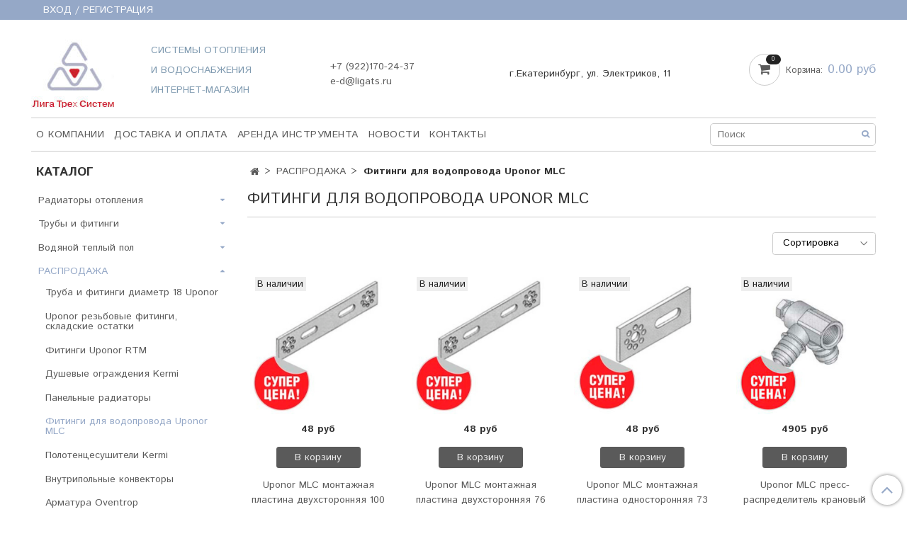

--- FILE ---
content_type: text/html; charset=utf-8
request_url: https://shop.ligats.ru/collection/fitingi-uponor-mlc-dlya-vodoprovoda
body_size: 15022
content:
<!DOCTYPE html>
<html>
  <head><meta data-config="{&quot;collection_products_count&quot;:16}" name="page-config" content="" /><meta data-config="{&quot;money_with_currency_format&quot;:{&quot;delimiter&quot;:&quot;&quot;,&quot;separator&quot;:&quot;.&quot;,&quot;format&quot;:&quot;%n\u0026nbsp;%u&quot;,&quot;unit&quot;:&quot;руб&quot;,&quot;show_price_without_cents&quot;:0},&quot;currency_code&quot;:&quot;RUR&quot;,&quot;currency_iso_code&quot;:&quot;RUB&quot;,&quot;default_currency&quot;:{&quot;title&quot;:&quot;Российский рубль&quot;,&quot;code&quot;:&quot;RUR&quot;,&quot;rate&quot;:1.0,&quot;format_string&quot;:&quot;%n\u0026nbsp;%u&quot;,&quot;unit&quot;:&quot;руб&quot;,&quot;price_separator&quot;:null,&quot;is_default&quot;:true,&quot;price_delimiter&quot;:null,&quot;show_price_with_delimiter&quot;:null,&quot;show_price_without_cents&quot;:null},&quot;facebook&quot;:{&quot;pixelActive&quot;:false,&quot;currency_code&quot;:&quot;RUB&quot;,&quot;use_variants&quot;:null},&quot;vk&quot;:{&quot;pixel_active&quot;:null,&quot;price_list_id&quot;:null},&quot;new_ya_metrika&quot;:true,&quot;ecommerce_data_container&quot;:&quot;dataLayer&quot;,&quot;common_js_version&quot;:&quot;v2&quot;,&quot;vue_ui_version&quot;:null,&quot;feedback_captcha_enabled&quot;:null,&quot;account_id&quot;:307660,&quot;hide_items_out_of_stock&quot;:false,&quot;forbid_order_over_existing&quot;:false,&quot;minimum_items_price&quot;:null,&quot;enable_comparison&quot;:true,&quot;locale&quot;:&quot;ru&quot;,&quot;client_group&quot;:null,&quot;consent_to_personal_data&quot;:{&quot;active&quot;:true,&quot;obligatory&quot;:true,&quot;description&quot;:&quot;Настоящим подтверждаю, что я ознакомлен и согласен с условиями \u003ca href=&#39;/page/politika-konfidencialnosti&#39; target=&#39;blank&#39;\u003eоферты и политики конфиденциальности\u003c/a\u003e.&quot;},&quot;recaptcha_key&quot;:&quot;6LfXhUEmAAAAAOGNQm5_a2Ach-HWlFKD3Sq7vfFj&quot;,&quot;recaptcha_key_v3&quot;:&quot;6LcZi0EmAAAAAPNov8uGBKSHCvBArp9oO15qAhXa&quot;,&quot;yandex_captcha_key&quot;:&quot;ysc1_ec1ApqrRlTZTXotpTnO8PmXe2ISPHxsd9MO3y0rye822b9d2&quot;,&quot;checkout_float_order_content_block&quot;:false,&quot;available_products_characteristics_ids&quot;:null,&quot;sber_id_app_id&quot;:&quot;5b5a3c11-72e5-4871-8649-4cdbab3ba9a4&quot;,&quot;theme_generation&quot;:2,&quot;quick_checkout_captcha_enabled&quot;:false,&quot;max_order_lines_count&quot;:500,&quot;sber_bnpl_min_amount&quot;:1000,&quot;sber_bnpl_max_amount&quot;:150000,&quot;counter_settings&quot;:{&quot;data_layer_name&quot;:&quot;dataLayer&quot;,&quot;new_counters_setup&quot;:false,&quot;add_to_cart_event&quot;:true,&quot;remove_from_cart_event&quot;:true,&quot;add_to_wishlist_event&quot;:true},&quot;site_setting&quot;:{&quot;show_cart_button&quot;:true,&quot;show_service_button&quot;:false,&quot;show_marketplace_button&quot;:false,&quot;show_quick_checkout_button&quot;:false},&quot;warehouses&quot;:[],&quot;captcha_type&quot;:&quot;google&quot;,&quot;human_readable_urls&quot;:false}" name="shop-config" content="" /><meta name='js-evnvironment' content='production' /><meta name='default-locale' content='ru' /><meta name='insales-redefined-api-methods' content="[]" /><script src="/packs/js/shop_bundle-2b0004e7d539ecb78a46.js"></script><script type="text/javascript" src="https://static.insales-cdn.com/assets/common-js/common.v2.25.28.js"></script><script type="text/javascript" src="https://static.insales-cdn.com/assets/static-versioned/v3.72/static/libs/lodash/4.17.21/lodash.min.js"></script>
<!--InsalesCounter -->
<script type="text/javascript">
(function() {
  if (typeof window.__insalesCounterId !== 'undefined') {
    return;
  }

  try {
    Object.defineProperty(window, '__insalesCounterId', {
      value: 307660,
      writable: true,
      configurable: true
    });
  } catch (e) {
    console.error('InsalesCounter: Failed to define property, using fallback:', e);
    window.__insalesCounterId = 307660;
  }

  if (typeof window.__insalesCounterId === 'undefined') {
    console.error('InsalesCounter: Failed to set counter ID');
    return;
  }

  let script = document.createElement('script');
  script.async = true;
  script.src = '/javascripts/insales_counter.js?7';
  let firstScript = document.getElementsByTagName('script')[0];
  firstScript.parentNode.insertBefore(script, firstScript);
})();
</script>
<!-- /InsalesCounter -->

    <!-- meta -->
<meta charset="UTF-8" />



<meta name="keywords" content="Распродажа соединений Uponor для водопровода"/>



  



  <title>
    
    
        Распродажа соединений Uponor для водопровода
    
  </title>











  <meta name="description" content="Остатки на складе Упонор, от дистрибьютора в Екатеринбурге"/>








<meta name="robots" content="index,follow" />
<meta http-equiv="X-UA-Compatible" content="IE=edge,chrome=1" />
<meta name="viewport" content="width=device-width, initial-scale=1.0" />
<meta name="SKYPE_TOOLBAR" content="SKYPE_TOOLBAR_PARSER_COMPATIBLE" />










<meta name="handle" content="[&quot;all&quot;,&quot;special&quot;,&quot;fitingi-uponor-mlc-dlya-vodoprovoda&quot;]"/ data-current-collection="[&quot;all&quot;,&quot;special&quot;,&quot;fitingi-uponor-mlc-dlya-vodoprovoda&quot;]"


>

<style>
  .menu:not(.insales-menu--loaded) {
    display: flex;
    list-style: none;
    margin-left: 0;
    padding-left: 0;
    box-shadow: none;
    width: auto;
    background: transparent;
    flex-direction: row;
    flex-wrap: wrap;
  }

  .menu:not(.insales-menu--loaded) .menu-link {
    display: block;
  }

  .menu:not(.insales-menu--loaded) .menu,
  .menu:not(.insales-menu--loaded) .menu-marker,
  .menu:not(.insales-menu--loaded) .menu-icon {
    display: none;
  }
</style>







<!-- canonical url-->


  
  <link rel="canonical" href="https://shop.ligats.ru/collection/fitingi-uponor-mlc-dlya-vodoprovoda/"/>


<!-- rss feed-->



  
    <meta property="og:title" content="Фитинги для водопровода Uponor MLC" />
  
  
    <meta property="og:image" content="/images/no_image_original.jpg" />
  
  <meta property="og:type" content="website" />
  <meta property="og:url" content="https://shop.ligats.ru/collection/fitingi-uponor-mlc-dlya-vodoprovoda/" />






<!-- icons-->
<link rel="icon" type="image/x-icon" sizes="16x16" href="https://static.insales-cdn.com/assets/1/3873/1322785/1728660009/favicon.ico" />
<link rel="stylesheet" type="text/css"  href="https://static.insales-cdn.com/assets/1/3873/1322785/1728660009/jquery.fancybox.min.css" />



    
  
  <link href="//fonts.googleapis.com/css?family=Istok+Web:300,400,700&subset=cyrillic,latin" rel="stylesheet" />




<link href="//maxcdn.bootstrapcdn.com/font-awesome/4.7.0/css/font-awesome.min.css" rel="stylesheet" />


<link href="https://static.insales-cdn.com/assets/1/3873/1322785/1728660009/theme.css" rel="stylesheet" type="text/css" />

  </head>

  <body class="fhg-body">
<!-- Yandex.Metrika counter -->
<script type="text/javascript" >
   (function(m,e,t,r,i,k,a){m[i]=m[i]||function(){(m[i].a=m[i].a||[]).push(arguments)};
   m[i].l=1*new Date();k=e.createElement(t),a=e.getElementsByTagName(t)[0],k.async=1,k.src=r,a.parentNode.insertBefore(k,a)})
   (window, document, "script", "https://mc.yandex.ru/metrika/tag.js", "ym");

   ym(40744249, "init", {
        webvisor:true,
        ecommerce:dataLayer,
        clickmap:true,
        trackLinks:true,
        accurateTrackBounce:true
   });
</script>
<script type="text/javascript">
  window.dataLayer = window.dataLayer || [];
  window.dataLayer.push({});
</script>
<noscript><div><img src="https://mc.yandex.ru/watch/40744249" style="position:absolute; left:-9999px;" alt="" /></div></noscript>
<!-- /Yandex.Metrika counter -->

    <noscript>
<div class="njs-alert-overlay">
  <div class="njs-alert-wrapper">
    <div class="njs-alert">
      <p>Включите в вашем браузере JavaScript!</p>
    </div>
  </div>
</div>
</noscript>


    <div class="top-panel-wrapper">
      <div class="container">
        <div class="top-panel row js-top-panel-fixed">
  <div class="top-menu-wrapper hidden-sm">
    <a class="client-account-link" href="/client_account/login">
      
        <span>ВХОД / РЕГИСТРАЦИЯ</span>
      
    </a>
  </div>
  <div class="top-menu-wrapper cell- hidden shown-sm">
    <button type="button" class="top-panel-open-sidebar button js-open-sidebar"></button>
  </div>

  <div class="top-menu-icons-block collapse-block hide show-md cell-">
    <div class="contacts-top-menu hidden shown-md">
    

      <button type="button" class="contacts-icon js-open-contacts"></button>

    
      <div class="contacts-top-menu-block cell-12 hidden">
        <div class="header-block js-contacts-header cell- ">
          <div class="phone text-left ">
            
                <a href="tel:+7 (922)170-24-37" class="contact-link tel">
                  +7 (922)170-24-37
                </a>
              
          </div>

          <div class="email text-left flex-center-xs ">
            
                <a href="mailto:e-d@ligats.ru" class="contact-link email">
                   e-d@ligats.ru
                </a>
              
          </div>
        </div>

      </div>
    </div>

    <div class="hidden shown-sm">
      <button type="button" class="top-panel-open-search button js-open-search-panel shown-sm"></button>
    </div>

    

    <div class="shopcart-widget-wrapper is-top-panel cell-  hidden shown-sm">
      
<div class="shopcart-widget is-top-panel ">
  <a href="/cart_items " title="Корзина" class="shopcart-widget-link ">
    <span class="shopcart-widget-icon">
        <span class="shopcart-widget-count js-shopcart-widget-count"></span>
    </span>
    <span class="shopcart-widget-data">
      <span class="shopcart-widget-caption">
      Корзина
      </span>

      <span class="shopcart-widget-amount js-shopcart-widget-amount hidden-md"></span>
    </span>
  </a>

</div>




    </div>
  </div>
</div>

      </div>
    </div>

    <div class="container header-wrapper">
      <header class="header">
  <div class="header-inner row flex-between flex-center-sm flex-middle ">
    <div class="left-blocks cell-">
      <div class="left-blocks-inner row flex-middle">
        <div class="logotype-wrapper cell-2 cell-7-md cell-12-sm ">
          <div class="logotype text-center-sm">
            
            <a title="Интернет-магазин Kermi, Uponor, Viega в Екатеринбурге. Товары для монтажа отопления и водоснабжения." href="/" class="logotype-link">
              
                <img src="https://static.insales-cdn.com/assets/1/3873/1322785/1728660009/logotype.jpg" class="logotype-image" alt="Интернет-магазин Kermi, Uponor, Viega в Екатеринбурге. Товары для монтажа отопления и водоснабжения." title="Интернет-магазин Kermi, Uponor, Viega в Екатеринбурге. Товары для монтажа отопления и водоснабжения." />
              
            </a>
          </div>
        </div>
        
        <div class="logotype-wrapper cell-3 cell-7-md cell-12-sm myclass" style="display:block;padding-top: 4px;">
      <p><span style="color: #7f9ab0;">СИСТЕМЫ ОТОПЛЕНИЯ</span></p>
<p><span style="color: #7f9ab0;">И ВОДОСНАБЖЕНИЯ</span></p>
<p><span style="color: #7f9ab0;">ИНТЕРНЕТ-МАГАЗИН</span></p>
    </div>
        
        
        

        <div class="header-block js-contacts-header cell-3 hidden-md ">
          <div class="phone text-left text-center-sm hidden-md">
            
                  <a href="tel:+7 (922)170-24-37" class="contact-link tel"> +7 (922)170-24-37</a>
              
          </div>

          <div class="email text-left flex-center-xs hidden-md">
            
                <a href="mailto:e-d@ligats.ru" class="contact-link email"> e-d@ligats.ru</a>
              
          </div>
        </div>
        
          <div class="header-info header-block hidden-sm cell-4">
            <div class="editor">
              <p>г.Екатеринбург, ул. Электриков, 11</p>
            </div>
          </div>
        

      </div>
    </div>
<div class="left-header-block cell- hidden-sm">

  <div class="header-block header-compare">

    

    <div class="shopcart-widget-wrapper  hidden-sm">
      <div class="shopcart-widget in-header js-widget-dropdown">
        <a href="/cart_items " title="Корзина" class="shopcart-widget-link ">
          <span class="shopcart-widget-icon">
              <span class="shopcart-widget-count js-shopcart-widget-count"></span>
          </span>
          <span class="shopcart-widget-data">
            <span class="shopcart-widget-caption">
            Корзина:
            </span>

            <span class="shopcart-widget-amount js-shopcart-widget-amount hidden-md"></span>
          </span>
        </a>

          <div class="cart-widget-dropdown hidden hidden-sm">
            <form action="" method="post" class="shopping-cart js-cart-widget-empty" >
              <div class="cart-body">
                <div class="cart-list js-cart-dropdown">

                </div>
              </div>

              <div class="cart-footer row flex-between ">

                <div class=" cart-block-checkout is-cart-dropdown">
                  <div class="cart-total js-shopcart-total-summ"></div>

                  <a class="cart-checkout button is-primary is-cart-dropdown" href="/cart_items">
                    <span class="button-text">
                      Оформить
                    </span>
                  </a>
                </div>

              </div>
              <input type="hidden" name="_method" value="put">
              <input type="hidden" name="make_order" value="">
              <input type="hidden" name="lang" value="ru"/>

            </form>


            <div class="notice notice-info text-center js-cart-empty ">
              Ваша корзина пуста
            </div>

            
          </div>
        </div>
    </div>
  </div>
  </div>


  </div>

  <div class="main-menu-wrapper hidden-sm">
      








  <ul class="main-menu menu level-1" data-menu-id="main-menu">
    

      

      <li class="main-menu-item menu-item">
        <div class="main-menu-item-controls menu-item-controls">
          

          <a href="/page/about-us" class="main-menu-link menu-link" data-menu-link-source="menu" data-menu-link-current="no">
            О компании
          </a>
        </div>
      </li>

    

      

      <li class="main-menu-item menu-item">
        <div class="main-menu-item-controls menu-item-controls">
          

          <a href="/page/delivery" class="main-menu-link menu-link" data-menu-link-source="menu" data-menu-link-current="no">
            Доставка и оплата
          </a>
        </div>
      </li>

    

      

      <li class="main-menu-item menu-item">
        <div class="main-menu-item-controls menu-item-controls">
          

          <a href="/page/arenda-instrumenta" class="main-menu-link menu-link" data-menu-link-source="menu" data-menu-link-current="no">
            Аренда инструмента
          </a>
        </div>
      </li>

    

      

      <li class="main-menu-item menu-item">
        <div class="main-menu-item-controls menu-item-controls">
          

          <a href="/blogs/blog" class="main-menu-link menu-link" data-menu-link-source="menu" data-menu-link-current="no">
            НОВОСТИ
          </a>
        </div>
      </li>

    

      

      <li class="main-menu-item menu-item">
        <div class="main-menu-item-controls menu-item-controls">
          

          <a href="/page/contacts/" class="main-menu-link menu-link" data-menu-link-source="menu" data-menu-link-current="no">
            Контакты
          </a>
        </div>
      </li>

    
  </ul>












        <form class="search-widget in-header " action="/search" method="get">
  <input type="text"
          name="q"
          class="search-widget-field"
          value=""
          placeholder="Поиск"
  >

</input>
<button type="submit" class="search-widget-button button is-widget-submit">
  
</button>

  

</form>



  </div>
</header>



    </div>

    <div class="content-wrapper container fhg-content">
      
      

      


      

      

      

      <div class="row collection-wrapper">
        <div class="collection cell-9 cell-8-md cell-12-sm">
          


<div class="breadcrumb-wrapper">

  <ul class="breadcrumb">

    <li class="breadcrumb-item home">
      <a class="breadcrumb-link home-icon" title="Главная" href="/">

      </a>
    </li>

    
      

        
          
        
          
            
              <li class="breadcrumb-item" data-breadcrumbs="2">
                <a class="breadcrumb-link" title="РАСПРОДАЖА" href="/collection/special">РАСПРОДАЖА</a>
              </li>
              
            
          
        
          
            
              
                <li class="breadcrumb-item">
                  <span class="breadcrumb-page">Фитинги для водопровода Uponor MLC</span>
                </li>
              
            
          
        

      

    

  </ul>

</div>






<div class="page-headding-wrapper">
  <h1 class="page-headding">
    
      
       Фитинги для водопровода Uponor MLC
      

    
  </h1>
</div><!-- /.page_headding -->





<div class="categories-subcollections">
  <div class="row">
    
  </div>
</div>




















  
    <div class="toolbar collection-toolbar at-top">
      <div class="toolbar-inner is-between">

          <div class="filter-collapse ">
            <button type="button" class="filter-panel-open-sidebar button is-primary js-open-filter" data-filter-caption="Фильтры">
              <span class="filter-collapse__label">
                Фильтры</span>
            </button>

          </div>

        
          <div class="collection-order-wrapper flex-end">
            



<form class="collection-order " action="/collection/fitingi-uponor-mlc-dlya-vodoprovoda" method="get">

  
    <label class="collection-order-row is-order  ">
      <span class="collection-order-label">
        Сортировка
      </span>

        <select class="collection-order-field" name="order">
          <option  value=''>Сортировка</option>
          <option  value='price'>по возрастанию</option>
          <option  value='descending_price'>по убыванию</option>
          <option  value='descending_age'>сначала новые</option>
          <option  value='title'>по названию</option>
        </select>

    </label>
  



  

  
    

    
  

  

  

  

  

  

  

  

</form>







          </div>
        
      </div>
    </div>
  

  













<div class="products-list is-collection row">
  

    
      <div class="product-card-wrapper in-collection cell-3 cell-6-md cell-6-xs cell-12-mc">
        



<div class="product-card ">
  <div class="product-card-inner">

    <a href="/product/unipipe-plastina-montazhnaya-dvuhstoronnyaya-100-mm "class="product-card-photo image-container is-square is-cover" title="Uponor MLC монтажная пластина двухсторонняя 100 мм">

      

      <img src="https://static.insales-cdn.com/images/products/1/6208/90175552/large_770218s.jpg"  title="" alt="Uponor MLC монтажная пластина двухсторонняя 100 мм" class="product-card-image">
    </a>

    
      










<div class="product-labels labels-list" data-labels-id="65331197">
    
   
    <span class="label is-avaibleTrue">
          		В наличии
        	</span>
    
</div>









    

    <div class="product-card-price product-prices in-card">
      <div class="price in-card">
        
          48&nbsp;руб
        

      </div>
    </div>

    <form class="product-cart-control " method="post" action="/cart_items" data-product-id="65331197">

      <input type="hidden" name="variant_id" value="101594018">
      <input type="hidden" name="quantity" class="counter-input input-number input-field" value="1"/>

      <!-- Если больше 1 модификации -->
      
        <div class="buy text-right-xl more-info">
          <button class="button button-buy is-primary" type="submit" data-item-add>
            <span class="button-text">
             В корзину
            </span>
          </button>
        </div><!-- /.buy -->

      <!-- product.quantity == 0 -->
      

    </form><!-- /.product-control -->

    
      <a  href="/product/unipipe-plastina-montazhnaya-dvuhstoronnyaya-100-mm" class="product-link">
        Uponor MLC монтажная пластина двухсторонняя 100 мм
      </a>

    
  </div><br>

</div>







      </div>
    
      <div class="product-card-wrapper in-collection cell-3 cell-6-md cell-6-xs cell-12-mc">
        



<div class="product-card ">
  <div class="product-card-inner">

    <a href="/product/unipipe-plastina-montazhnaya-dvuhstoronnyaya-76-mm "class="product-card-photo image-container is-square is-cover" title="Uponor MLC монтажная пластина двухсторонняя 76 мм">

      

      <img src="https://static.insales-cdn.com/images/products/1/6244/90175588/large_770218s.jpg"  title="" alt="Uponor MLC монтажная пластина двухсторонняя 76 мм" class="product-card-image">
    </a>

    
      










<div class="product-labels labels-list" data-labels-id="65331200">
    
   
    <span class="label is-avaibleTrue">
          		В наличии
        	</span>
    
</div>









    

    <div class="product-card-price product-prices in-card">
      <div class="price in-card">
        
          48&nbsp;руб
        

      </div>
    </div>

    <form class="product-cart-control " method="post" action="/cart_items" data-product-id="65331200">

      <input type="hidden" name="variant_id" value="101594021">
      <input type="hidden" name="quantity" class="counter-input input-number input-field" value="1"/>

      <!-- Если больше 1 модификации -->
      
        <div class="buy text-right-xl more-info">
          <button class="button button-buy is-primary" type="submit" data-item-add>
            <span class="button-text">
             В корзину
            </span>
          </button>
        </div><!-- /.buy -->

      <!-- product.quantity == 0 -->
      

    </form><!-- /.product-control -->

    
      <a  href="/product/unipipe-plastina-montazhnaya-dvuhstoronnyaya-76-mm" class="product-link">
        Uponor MLC монтажная пластина двухсторонняя 76 мм
      </a>

    
  </div><br>

</div>







      </div>
    
      <div class="product-card-wrapper in-collection cell-3 cell-6-md cell-6-xs cell-12-mc">
        



<div class="product-card ">
  <div class="product-card-inner">

    <a href="/product/unipipe-plastina-montazhnaya-odnostoronnyaya-73-mm "class="product-card-photo image-container is-square is-cover" title="Uponor MLC монтажная пластина односторонняя 73 мм">

      

      <img src="https://static.insales-cdn.com/images/products/1/6289/90175633/large_770215s.jpg"  title="" alt="Uponor MLC монтажная пластина односторонняя 73 мм" class="product-card-image">
    </a>

    
      










<div class="product-labels labels-list" data-labels-id="65331201">
    
   
    <span class="label is-avaibleTrue">
          		В наличии
        	</span>
    
</div>









    

    <div class="product-card-price product-prices in-card">
      <div class="price in-card">
        
          48&nbsp;руб
        

      </div>
    </div>

    <form class="product-cart-control " method="post" action="/cart_items" data-product-id="65331201">

      <input type="hidden" name="variant_id" value="101594022">
      <input type="hidden" name="quantity" class="counter-input input-number input-field" value="1"/>

      <!-- Если больше 1 модификации -->
      
        <div class="buy text-right-xl more-info">
          <button class="button button-buy is-primary" type="submit" data-item-add>
            <span class="button-text">
             В корзину
            </span>
          </button>
        </div><!-- /.buy -->

      <!-- product.quantity == 0 -->
      

    </form><!-- /.product-control -->

    
      <a  href="/product/unipipe-plastina-montazhnaya-odnostoronnyaya-73-mm" class="product-link">
        Uponor MLC монтажная пластина односторонняя 73 мм
      </a>

    
  </div><br>

</div>







      </div>
    
      <div class="product-card-wrapper in-collection cell-3 cell-6-md cell-6-xs cell-12-mc">
        



<div class="product-card ">
  <div class="product-card-inner">

    <a href="/product/unipipe-press-raspredelitel-kranovyy-90-16h12h16 "class="product-card-photo image-container is-square is-cover" title="Uponor MLC пресс-распределитель крановый 90° 16х1/2"х16 на пластину">

      

      <img src="https://static.insales-cdn.com/images/products/1/5065/90174409/large_962322s.jpg"  title="" alt="Uponor MLC пресс-распределитель крановый 90° 16х1/2"х16 на пластину" class="product-card-image">
    </a>

    
      










<div class="product-labels labels-list" data-labels-id="65331187">
    
   
    <span class="label is-avaibleTrue">
          		В наличии
        	</span>
    
</div>









    

    <div class="product-card-price product-prices in-card">
      <div class="price in-card">
        
          4905&nbsp;руб
        

      </div>
    </div>

    <form class="product-cart-control " method="post" action="/cart_items" data-product-id="65331187">

      <input type="hidden" name="variant_id" value="101594008">
      <input type="hidden" name="quantity" class="counter-input input-number input-field" value="1"/>

      <!-- Если больше 1 модификации -->
      
        <div class="buy text-right-xl more-info">
          <button class="button button-buy is-primary" type="submit" data-item-add>
            <span class="button-text">
             В корзину
            </span>
          </button>
        </div><!-- /.buy -->

      <!-- product.quantity == 0 -->
      

    </form><!-- /.product-control -->

    
      <a  href="/product/unipipe-press-raspredelitel-kranovyy-90-16h12h16" class="product-link">
        Uponor MLC пресс-распределитель крановый 90° 16х1/2"х16 на пластину
      </a>

    
  </div><br>

</div>







      </div>
    
      <div class="product-card-wrapper in-collection cell-3 cell-6-md cell-6-xs cell-12-mc">
        



<div class="product-card ">
  <div class="product-card-inner">

    <a href="/product/unipipe-press-ugolnik-kranovyy-16h12 "class="product-card-photo image-container is-square is-cover" title="Uponor MLC пресс-угольник крановый 18х1/2" на пластину">

      

      <img src="https://static.insales-cdn.com/images/products/1/4314/515018970/large_large_963320s1.jpg"  title="" alt="Uponor MLC пресс-угольник крановый 18х1/2" на пластину" class="product-card-image">
    </a>

    
      










<div class="product-labels labels-list" data-labels-id="65331184">
    
   
    <span class="label is-avaibleTrue">
          		В наличии
        	</span>
    
</div>









    

    <div class="product-card-price product-prices in-card">
      <div class="price in-card">
        
          180&nbsp;руб
        

      </div>
    </div>

    <form class="product-cart-control " method="post" action="/cart_items" data-product-id="65331184">

      <input type="hidden" name="variant_id" value="101594005">
      <input type="hidden" name="quantity" class="counter-input input-number input-field" value="1"/>

      <!-- Если больше 1 модификации -->
      
        <div class="buy text-right-xl more-info">
          <button class="button button-buy is-primary" type="submit" data-item-add>
            <span class="button-text">
             В корзину
            </span>
          </button>
        </div><!-- /.buy -->

      <!-- product.quantity == 0 -->
      

    </form><!-- /.product-control -->

    
      <a  href="/product/unipipe-press-ugolnik-kranovyy-16h12" class="product-link">
        Uponor MLC пресс-угольник крановый 18х1/2" на пластину
      </a>

    
  </div><br>

</div>







      </div>
    
      <div class="product-card-wrapper in-collection cell-3 cell-6-md cell-6-xs cell-12-mc">
        



<div class="product-card ">
  <div class="product-card-inner">

    <a href="/product/unipipe-press-ugolnik-kranovyy-20h34 "class="product-card-photo image-container is-square is-cover" title="Uponor MLC пресс-угольник крановый 20х3/4" на пластину">

      

      <img src="https://static.insales-cdn.com/images/products/1/7913/90078953/large_963320s.jpg"  title="" alt="Uponor MLC пресс-угольник крановый 20х3/4" на пластину" class="product-card-image">
    </a>

    
      










<div class="product-labels labels-list" data-labels-id="65331185">
    
   
    <span class="label is-avaibleTrue">
          		В наличии
        	</span>
    
</div>









    

    <div class="product-card-price product-prices in-card">
      <div class="price in-card">
        
          1618&nbsp;руб
        

      </div>
    </div>

    <form class="product-cart-control " method="post" action="/cart_items" data-product-id="65331185">

      <input type="hidden" name="variant_id" value="101594006">
      <input type="hidden" name="quantity" class="counter-input input-number input-field" value="1"/>

      <!-- Если больше 1 модификации -->
      
        <div class="buy text-right-xl more-info">
          <button class="button button-buy is-primary" type="submit" data-item-add>
            <span class="button-text">
             В корзину
            </span>
          </button>
        </div><!-- /.buy -->

      <!-- product.quantity == 0 -->
      

    </form><!-- /.product-control -->

    
      <a  href="/product/unipipe-press-ugolnik-kranovyy-20h34" class="product-link">
        Uponor MLC пресс-угольник крановый 20х3/4" на пластину
      </a>

    
  </div><br>

</div>







      </div>
    
      <div class="product-card-wrapper in-collection cell-3 cell-6-md cell-6-xs cell-12-mc">
        



<div class="product-card ">
  <div class="product-card-inner">

    <a href="/product/unipipe-ugolnik-kranovyy-12 "class="product-card-photo image-container is-square is-cover" title="Uponor MLC угольник крановый  1/2" на пластину">

      

      <img src="https://static.insales-cdn.com/images/products/1/5955/90175299/large_770200sale3.jpg"  title="" alt="Uponor MLC угольник крановый  1/2" на пластину" class="product-card-image">
    </a>

    
      










<div class="product-labels labels-list" data-labels-id="65331191">
    
   
    <span class="label is-avaibleTrue">
          		В наличии
        	</span>
    
</div>









    

    <div class="product-card-price product-prices in-card">
      <div class="price in-card">
        
          120&nbsp;руб
        

      </div>
    </div>

    <form class="product-cart-control " method="post" action="/cart_items" data-product-id="65331191">

      <input type="hidden" name="variant_id" value="101594012">
      <input type="hidden" name="quantity" class="counter-input input-number input-field" value="1"/>

      <!-- Если больше 1 модификации -->
      
        <div class="buy text-right-xl more-info">
          <button class="button button-buy is-primary" type="submit" data-item-add>
            <span class="button-text">
             В корзину
            </span>
          </button>
        </div><!-- /.buy -->

      <!-- product.quantity == 0 -->
      

    </form><!-- /.product-control -->

    
      <a  href="/product/unipipe-ugolnik-kranovyy-12" class="product-link">
        Uponor MLC угольник крановый  1/2" на пластину
      </a>

    
  </div><br>

</div>







      </div>
    
      <div class="product-card-wrapper in-collection cell-3 cell-6-md cell-6-xs cell-12-mc">
        



<div class="product-card ">
  <div class="product-card-inner">

    <a href="/product/unipipe-raspredelitel-kranovyy-90-12 "class="product-card-photo image-container is-square is-cover" title="Uponor MLC распределитель крановый 1/2" на пластину">

      

      <img src="https://static.insales-cdn.com/images/products/1/5971/90175315/large_770203s.jpg"  title="" alt="Uponor MLC распределитель крановый 1/2" на пластину" class="product-card-image">
    </a>

    
      










<div class="product-labels labels-list" data-labels-id="65331193">
    
   
    <span class="label is-avaibleTrue">
          		В наличии
        	</span>
    
</div>









    

    <div class="product-card-price product-prices in-card">
      <div class="price in-card">
        
          120&nbsp;руб
        

      </div>
    </div>

    <form class="product-cart-control " method="post" action="/cart_items" data-product-id="65331193">

      <input type="hidden" name="variant_id" value="101594014">
      <input type="hidden" name="quantity" class="counter-input input-number input-field" value="1"/>

      <!-- Если больше 1 модификации -->
      
        <div class="buy text-right-xl more-info">
          <button class="button button-buy is-primary" type="submit" data-item-add>
            <span class="button-text">
             В корзину
            </span>
          </button>
        </div><!-- /.buy -->

      <!-- product.quantity == 0 -->
      

    </form><!-- /.product-control -->

    
      <a  href="/product/unipipe-raspredelitel-kranovyy-90-12" class="product-link">
        Uponor MLC распределитель крановый 1/2" на пластину
      </a>

    
  </div><br>

</div>







      </div>
    
      <div class="product-card-wrapper in-collection cell-3 cell-6-md cell-6-xs cell-12-mc">
        



<div class="product-card ">
  <div class="product-card-inner">

    <a href="/product/unipipe-raspredelitel-kranovyy-180-12 "class="product-card-photo image-container is-square is-cover" title="Uponor MLC распределитель крановый проходной 1/2" на пластину">

      

      <img src="https://static.insales-cdn.com/images/products/1/6035/90175379/large_770204s.jpg"  title="" alt="Uponor MLC распределитель крановый проходной 1/2" на пластину" class="product-card-image">
    </a>

    
      










<div class="product-labels labels-list" data-labels-id="65331194">
    
   
    <span class="label is-avaibleTrue">
          		В наличии
        	</span>
    
</div>









    

    <div class="product-card-price product-prices in-card">
      <div class="price in-card">
        
          252&nbsp;руб
        

      </div>
    </div>

    <form class="product-cart-control " method="post" action="/cart_items" data-product-id="65331194">

      <input type="hidden" name="variant_id" value="101594015">
      <input type="hidden" name="quantity" class="counter-input input-number input-field" value="1"/>

      <!-- Если больше 1 модификации -->
      
        <div class="buy text-right-xl more-info">
          <button class="button button-buy is-primary" type="submit" data-item-add>
            <span class="button-text">
             В корзину
            </span>
          </button>
        </div><!-- /.buy -->

      <!-- product.quantity == 0 -->
      

    </form><!-- /.product-control -->

    
      <a  href="/product/unipipe-raspredelitel-kranovyy-180-12" class="product-link">
        Uponor MLC распределитель крановый проходной 1/2" на пластину
      </a>

    
  </div><br>

</div>







      </div>
    
      <div class="product-card-wrapper in-collection cell-3 cell-6-md cell-6-xs cell-12-mc">
        



<div class="product-card ">
  <div class="product-card-inner">

    <a href="/product/unipipe-shina-montazhnaya-2-metra-pod-skobu "class="product-card-photo image-container is-square is-cover" title="Uponor MLC монтажная шина 2 м">

      

      <img src="https://static.insales-cdn.com/images/products/1/6343/90175687/large_1015392s.jpg"  title="" alt="Uponor MLC монтажная шина 2 м" class="product-card-image">
    </a>

    
      










<div class="product-labels labels-list" data-labels-id="65331202">
    
   
    <span class="label is-avaibleTrue">
          		В наличии
        	</span>
    
</div>









    

    <div class="product-card-price product-prices in-card">
      <div class="price in-card">
        
          540&nbsp;руб
        

      </div>
    </div>

    <form class="product-cart-control " method="post" action="/cart_items" data-product-id="65331202">

      <input type="hidden" name="variant_id" value="101594023">
      <input type="hidden" name="quantity" class="counter-input input-number input-field" value="1"/>

      <!-- Если больше 1 модификации -->
      
        <div class="buy text-right-xl more-info">
          <button class="button button-buy is-primary" type="submit" data-item-add>
            <span class="button-text">
             В корзину
            </span>
          </button>
        </div><!-- /.buy -->

      <!-- product.quantity == 0 -->
      

    </form><!-- /.product-control -->

    
      <a  href="/product/unipipe-shina-montazhnaya-2-metra-pod-skobu" class="product-link">
        Uponor MLC монтажная шина 2 м
      </a>

    
  </div><br>

</div>







      </div>
    
      <div class="product-card-wrapper in-collection cell-3 cell-6-md cell-6-xs cell-12-mc">
        



<div class="product-card ">
  <div class="product-card-inner">

    <a href="/product/unipipe-ugolnik-kranovyy-12-so-skoboy "class="product-card-photo image-container is-square is-cover" title="Uponor MLC угольник крановый 1/2" на шину">

      

      <img src="https://static.insales-cdn.com/images/products/1/6101/90175445/large_1015560s.jpg"  title="" alt="Uponor MLC угольник крановый 1/2" на шину" class="product-card-image">
    </a>

    
      










<div class="product-labels labels-list" data-labels-id="65331195">
    
   
    <span class="label is-avaibleTrue">
          		В наличии
        	</span>
    
</div>









    

    <div class="product-card-price product-prices in-card">
      <div class="price in-card">
        
          214&nbsp;руб
        

      </div>
    </div>

    <form class="product-cart-control " method="post" action="/cart_items" data-product-id="65331195">

      <input type="hidden" name="variant_id" value="101594016">
      <input type="hidden" name="quantity" class="counter-input input-number input-field" value="1"/>

      <!-- Если больше 1 модификации -->
      
        <div class="buy text-right-xl more-info">
          <button class="button button-buy is-primary" type="submit" data-item-add>
            <span class="button-text">
             В корзину
            </span>
          </button>
        </div><!-- /.buy -->

      <!-- product.quantity == 0 -->
      

    </form><!-- /.product-control -->

    
      <a  href="/product/unipipe-ugolnik-kranovyy-12-so-skoboy" class="product-link">
        Uponor MLC угольник крановый 1/2" на шину
      </a>

    
  </div><br>

</div>







      </div>
    
      <div class="product-card-wrapper in-collection cell-3 cell-6-md cell-6-xs cell-12-mc">
        



<div class="product-card ">
  <div class="product-card-inner">

    <a href="/product/unipipe-raspredelitel-kranovyy-90-12-so-skoboy "class="product-card-photo image-container is-square is-cover" title="Uponor MLC распределитель крановый 90° 1/2" на шину">

      

      <img src="https://static.insales-cdn.com/images/products/1/6156/90175500/large_972205s.jpg"  title="" alt="Uponor MLC распределитель крановый 90° 1/2" на шину" class="product-card-image">
    </a>

    
      










<div class="product-labels labels-list" data-labels-id="65331196">
    
   
    <span class="label is-avaibleTrue">
          		В наличии
        	</span>
    
</div>









    

    <div class="product-card-price product-prices in-card">
      <div class="price in-card">
        
          1338&nbsp;руб
        

      </div>
    </div>

    <form class="product-cart-control " method="post" action="/cart_items" data-product-id="65331196">

      <input type="hidden" name="variant_id" value="101594017">
      <input type="hidden" name="quantity" class="counter-input input-number input-field" value="1"/>

      <!-- Если больше 1 модификации -->
      
        <div class="buy text-right-xl more-info">
          <button class="button button-buy is-primary" type="submit" data-item-add>
            <span class="button-text">
             В корзину
            </span>
          </button>
        </div><!-- /.buy -->

      <!-- product.quantity == 0 -->
      

    </form><!-- /.product-control -->

    
      <a  href="/product/unipipe-raspredelitel-kranovyy-90-12-so-skoboy" class="product-link">
        Uponor MLC распределитель крановый 90° 1/2" на шину
      </a>

    
  </div><br>

</div>







      </div>
    
      <div class="product-card-wrapper in-collection cell-3 cell-6-md cell-6-xs cell-12-mc">
        



<div class="product-card ">
  <div class="product-card-inner">

    <a href="/product/unipipe-podvodka-kranovaya-pryamaya-dlya-gipsokartona-16h12 "class="product-card-photo image-container is-square is-cover" title="Uponor MLC  пресс-подводка крановая прямая для гипсокартона 16х1/2"">

      

      <img src="https://static.insales-cdn.com/images/products/1/5176/90174520/large_1015572s.jpg"  title="" alt="Uponor MLC  пресс-подводка крановая прямая для гипсокартона 16х1/2"" class="product-card-image">
    </a>

    
      










<div class="product-labels labels-list" data-labels-id="65331189">
    
   
    <span class="label is-avaibleTrue">
          		В наличии
        	</span>
    
</div>









    

    <div class="product-card-price product-prices in-card">
      <div class="price in-card">
        
          2026&nbsp;руб
        

      </div>
    </div>

    <form class="product-cart-control " method="post" action="/cart_items" data-product-id="65331189">

      <input type="hidden" name="variant_id" value="101594010">
      <input type="hidden" name="quantity" class="counter-input input-number input-field" value="1"/>

      <!-- Если больше 1 модификации -->
      
        <div class="buy text-right-xl more-info">
          <button class="button button-buy is-primary" type="submit" data-item-add>
            <span class="button-text">
             В корзину
            </span>
          </button>
        </div><!-- /.buy -->

      <!-- product.quantity == 0 -->
      

    </form><!-- /.product-control -->

    
      <a  href="/product/unipipe-podvodka-kranovaya-pryamaya-dlya-gipsokartona-16h12" class="product-link">
        Uponor MLC  пресс-подводка крановая прямая для гипсокартона 16х1/2"
      </a>

    
  </div><br>

</div>







      </div>
    
      <div class="product-card-wrapper in-collection cell-3 cell-6-md cell-6-xs cell-12-mc">
        



<div class="product-card ">
  <div class="product-card-inner">

    <a href="/product/unipipe-ugolnik-kranovyy-s-flantsem-12 "class="product-card-photo image-container is-square is-cover" title="Uponor MLC угольник крановый с фланцем  1/2"">

      

      <img src="https://static.insales-cdn.com/images/products/1/5963/90175307/large_770206s.jpg"  title="" alt="Uponor MLC угольник крановый с фланцем  1/2"" class="product-card-image">
    </a>

    
      










<div class="product-labels labels-list" data-labels-id="65331192">
    
   
    <span class="label is-avaibleTrue">
          		В наличии
        	</span>
    
</div>









    

    <div class="product-card-price product-prices in-card">
      <div class="price in-card">
        
          120&nbsp;руб
        

      </div>
    </div>

    <form class="product-cart-control " method="post" action="/cart_items" data-product-id="65331192">

      <input type="hidden" name="variant_id" value="101594013">
      <input type="hidden" name="quantity" class="counter-input input-number input-field" value="1"/>

      <!-- Если больше 1 модификации -->
      
        <div class="buy text-right-xl more-info">
          <button class="button button-buy is-primary" type="submit" data-item-add>
            <span class="button-text">
             В корзину
            </span>
          </button>
        </div><!-- /.buy -->

      <!-- product.quantity == 0 -->
      

    </form><!-- /.product-control -->

    
      <a  href="/product/unipipe-ugolnik-kranovyy-s-flantsem-12" class="product-link">
        Uponor MLC угольник крановый с фланцем  1/2"
      </a>

    
  </div><br>

</div>







      </div>
    
      <div class="product-card-wrapper in-collection cell-3 cell-6-md cell-6-xs cell-12-mc">
        



<div class="product-card ">
  <div class="product-card-inner">

    <a href="/product/uni-c-kollektor-s-2-4-kontura "class="product-card-photo image-container is-square is-cover" title="Коллектор S 2 контура Uponor Uni-C">

      

      <img src="https://static.insales-cdn.com/images/products/1/3783/89353927/large_1014109.jpg"  title="" alt="Коллектор S 2 контура Uponor Uni-C" class="product-card-image">
    </a>

    
      










<div class="product-labels labels-list" data-labels-id="65331067">
    
   
    <span class="label is-avaibleTrue">
          		В наличии
        	</span>
    
</div>









    

    <div class="product-card-price product-prices in-card">
      <div class="price in-card">
        
          300&nbsp;руб
        

      </div>
    </div>

    <form class="product-cart-control " method="post" action="/cart_items" data-product-id="65331067">

      <input type="hidden" name="variant_id" value="101593870">
      <input type="hidden" name="quantity" class="counter-input input-number input-field" value="1"/>

      <!-- Если больше 1 модификации -->
      
        <div class="buy text-right-xl more-info">
          <button class="button button-buy is-primary" type="submit" data-item-add>
            <span class="button-text">
             В корзину
            </span>
          </button>
        </div><!-- /.buy -->

      <!-- product.quantity == 0 -->
      

    </form><!-- /.product-control -->

    
      <a  href="/product/uni-c-kollektor-s-2-4-kontura" class="product-link">
        Коллектор S 2 контура Uponor Uni-C
      </a>

    
  </div><br>
<div class="custom-caption text-center">Артикул 1014107</div>
</div>







      </div>
    
      <div class="product-card-wrapper in-collection cell-3 cell-6-md cell-6-xs cell-12-mc">
        



<div class="product-card ">
  <div class="product-card-inner">

    <a href="/product/uni-c-derzhatel-kollektora-s "class="product-card-photo image-container is-square is-cover" title="Кронштейн (держатель) коллектора S Uponor Uni-C">

      

      <img src="https://static.insales-cdn.com/images/products/1/4079/89354223/large_1014117.jpg"  title="" alt="Кронштейн (держатель) коллектора S Uponor Uni-C" class="product-card-image">
    </a>

    
      










<div class="product-labels labels-list" data-labels-id="65331207">
    
   
    <span class="label is-avaibleTrue">
          		В наличии
        	</span>
    
</div>









    

    <div class="product-card-price product-prices in-card">
      <div class="price in-card">
        
          420&nbsp;руб
        

      </div>
    </div>

    <form class="product-cart-control " method="post" action="/cart_items" data-product-id="65331207">

      <input type="hidden" name="variant_id" value="101594028">
      <input type="hidden" name="quantity" class="counter-input input-number input-field" value="1"/>

      <!-- Если больше 1 модификации -->
      
        <div class="buy text-right-xl more-info">
          <button class="button button-buy is-primary" type="submit" data-item-add>
            <span class="button-text">
             В корзину
            </span>
          </button>
        </div><!-- /.buy -->

      <!-- product.quantity == 0 -->
      

    </form><!-- /.product-control -->

    
      <a  href="/product/uni-c-derzhatel-kollektora-s" class="product-link">
        Кронштейн (держатель) коллектора S Uponor Uni-C
      </a>

    
  </div><br>
<div class="custom-caption text-center">Артикул 1014117</div>
</div>







      </div>
    

  
</div>


  
    <div class="toolbar collection-toolbar at-bottom">
      <div class="toolbar-inner">
        <div class="pagination-wrapper">
          

  <ul class="pagination">
    

    
    

  </ul>


        </div>
      </div>
    </div>
  




  <div class="collection-mix-description">
    
    
      <div class="collection-description at-bottom editor">
        <p>Распродажа складских остатков Uponor MLC принадлежности для водоснабжения.</p>
      </div>
    
  </div>



          
        </div>

        
          <div class="cell-3 cell-4-md hidden-sm flex-first">
            
  

  <div class="sidebar-block">
    <div class="sidebar-block-heading">
      Каталог
    </div>

    <div class="sidebar-block-content">
      









  
    
    

    <ul class="sidebar-menu menu level-1" data-menu-id="sidebar-menu">

      

        
        
        

        
        

        
        

        

          

          

          <li class="sidebar-menu-item menu-item level-1">
            <div class="sidebar-menu-item-controls menu-item-controls level-1">

              

              <a href="/collection/radiatory-otopleniya-kermi" class="sidebar-menu-link menu-link level-1" data-menu-link="radiatory-otopleniya-kermi" data-menu-link-source="collection">
                Радиаторы отопления
              </a>

              
                <button class="sidebar-menu-marker menu-marker" type="button"></button>
              
            </div>

            
              <ul class="sidebar-menu menu">
            

            

          

          

        

      

        
        
        

        
        

        
        

        

          

          

          <li class="sidebar-menu-item menu-item level-1">
            <div class="sidebar-menu-item-controls menu-item-controls level-1">

              

              <a href="/collection/stalnye-radiatory-otopleniya" class="sidebar-menu-link menu-link level-1" data-menu-link="stalnye-radiatory-otopleniya" data-menu-link-source="collection">
                Стальные панельные радиаторы
              </a>

              
            </div>

            

            

          
            </li>
          

          

        

      

        
        
        

        
        

        
        

        

          

          

          <li class="sidebar-menu-item menu-item level-1">
            <div class="sidebar-menu-item-controls menu-item-controls level-1">

              

              <a href="/collection/vnutripolnye-konvektory-otopleniya" class="sidebar-menu-link menu-link level-1" data-menu-link="vnutripolnye-konvektory-otopleniya" data-menu-link-source="collection">
                Внутрипольные конвекторы
              </a>

              
            </div>

            

            

          
            </li>
          

          

        

      

        
        
        

        
        

        
        

        

          

          

          <li class="sidebar-menu-item menu-item level-1">
            <div class="sidebar-menu-item-controls menu-item-controls level-1">

              

              <a href="/collection/prinadlezhnosti-k-radiatoram" class="sidebar-menu-link menu-link level-1" data-menu-link="prinadlezhnosti-k-radiatoram" data-menu-link-source="collection">
                Комплектующие
              </a>

              
            </div>

            

            

          
            </li>
          

          

        

      

        
        
        

        
        

        
        

        

          

          
            
              

              </ul>
            

            </li>
          

          <li class="sidebar-menu-item menu-item level-1">
            <div class="sidebar-menu-item-controls menu-item-controls level-1">

              

              <a href="/collection/truby_i_fitingi" class="sidebar-menu-link menu-link level-1" data-menu-link="truby_i_fitingi" data-menu-link-source="collection">
                Трубы и фитинги
              </a>

              
                <button class="sidebar-menu-marker menu-marker" type="button"></button>
              
            </div>

            
              <ul class="sidebar-menu menu">
            

            

          

          

        

      

        
        
        

        
        

        
        

        

          

          

          <li class="sidebar-menu-item menu-item level-1">
            <div class="sidebar-menu-item-controls menu-item-controls level-1">

              

              <a href="/collection/metalloplastikovye-truby-uponor" class="sidebar-menu-link menu-link level-1" data-menu-link="metalloplastikovye-truby-uponor" data-menu-link-source="collection">
                Металлопластиковые трубы
              </a>

              
            </div>

            

            

          
            </li>
          

          

        

      

        
        
        

        
        

        
        

        

          

          

          <li class="sidebar-menu-item menu-item level-1">
            <div class="sidebar-menu-item-controls menu-item-controls level-1">

              

              <a href="/collection/fitingi-dlya-metalloplastikovyh-trub" class="sidebar-menu-link menu-link level-1" data-menu-link="fitingi-dlya-metalloplastikovyh-trub" data-menu-link-source="collection">
                Фитинги для металлопластиковых труб
              </a>

              
                <button class="sidebar-menu-marker menu-marker" type="button"></button>
              
            </div>

            
              <ul class="sidebar-menu menu">
            

            

          

          

        

      

        
        
        

        
        

        
        

        

          

          

          <li class="sidebar-menu-item menu-item level-1">
            <div class="sidebar-menu-item-controls menu-item-controls level-1">

              

              <a href="/collection/press-fitingi" class="sidebar-menu-link menu-link level-1" data-menu-link="press-fitingi" data-menu-link-source="collection">
                Пресс-фитинги
              </a>

              
            </div>

            

            

          
            </li>
          

          

        

      

        
        
        

        
        

        
        

        

          

          

          <li class="sidebar-menu-item menu-item level-1">
            <div class="sidebar-menu-item-controls menu-item-controls level-1">

              

              <a href="/collection/rezbovye-fitingi" class="sidebar-menu-link menu-link level-1" data-menu-link="rezbovye-fitingi" data-menu-link-source="collection">
                Резьбовые фитинги
              </a>

              
            </div>

            

            

          
            </li>
          

          

        

      

        
        
        

        
        

        
        

        

          

          

          <li class="sidebar-menu-item menu-item level-1">
            <div class="sidebar-menu-item-controls menu-item-controls level-1">

              

              <a href="/collection/fitingi_vodoprovod" class="sidebar-menu-link menu-link level-1" data-menu-link="fitingi_vodoprovod" data-menu-link-source="collection">
                Комплектующие для водопровода
              </a>

              
            </div>

            

            

          
            </li>
          

          

        

      

        
        
        

        
        

        
        

        

          

          

          <li class="sidebar-menu-item menu-item level-1">
            <div class="sidebar-menu-item-controls menu-item-controls level-1">

              

              <a href="/collection/fitingi_radiatornoe-otoplenie" class="sidebar-menu-link menu-link level-1" data-menu-link="fitingi_radiatornoe-otoplenie" data-menu-link-source="collection">
                Комплектующие для радиаторного отопления
              </a>

              
            </div>

            

            

          
            </li>
          

          

        

      

        
        
        

        
        

        
        

        

          

          
            
              

              </ul>
            

            </li>
          

          <li class="sidebar-menu-item menu-item level-1">
            <div class="sidebar-menu-item-controls menu-item-controls level-1">

              

              <a href="/collection/instrument-uponor" class="sidebar-menu-link menu-link level-1" data-menu-link="instrument-uponor" data-menu-link-source="collection">
                Инструмент
              </a>

              
            </div>

            

            

          
            </li>
          

          

        

      

        
        
        

        
        

        
        

        

          

          

          <li class="sidebar-menu-item menu-item level-1">
            <div class="sidebar-menu-item-controls menu-item-controls level-1">

              

              <a href="/collection/truba-sshityy-polietilen" class="sidebar-menu-link menu-link level-1" data-menu-link="truba-sshityy-polietilen" data-menu-link-source="collection">
                Труба из сшитого полиэтилена Uponor
              </a>

              
            </div>

            

            

          
            </li>
          

          

        

      

        
        
        

        
        

        
        

        

          

          

          <li class="sidebar-menu-item menu-item level-1">
            <div class="sidebar-menu-item-controls menu-item-controls level-1">

              

              <a href="/collection/fitingi-sshityy-polietilen" class="sidebar-menu-link menu-link level-1" data-menu-link="fitingi-sshityy-polietilen" data-menu-link-source="collection">
                Фитинги для труб из сшитого полиэтилена
              </a>

              
            </div>

            

            

          
            </li>
          

          

        

      

        
        
        

        
        

        
        

        

          

          

          <li class="sidebar-menu-item menu-item level-1">
            <div class="sidebar-menu-item-controls menu-item-controls level-1">

              

              <a href="/collection/truba-viega-prestabo" class="sidebar-menu-link menu-link level-1" data-menu-link="truba-viega-prestabo" data-menu-link-source="collection">
                Система Viega Prestabo
              </a>

              
            </div>

            

            

          
            </li>
          

          

        

      

        
        
        

        
        

        
        

        

          

          

          <li class="sidebar-menu-item menu-item level-1">
            <div class="sidebar-menu-item-controls menu-item-controls level-1">

              

              <a href="/collection/sistema-viega-sanpress-inox" class="sidebar-menu-link menu-link level-1" data-menu-link="sistema-viega-sanpress-inox" data-menu-link-source="collection">
                Система Viega Sanpress Inox
              </a>

              
            </div>

            

            

          
            </li>
          

          

        

      

        
        
        

        
        

        
        

        

          

          

          <li class="sidebar-menu-item menu-item level-1">
            <div class="sidebar-menu-item-controls menu-item-controls level-1">

              

              <a href="/collection/termofleks" class="sidebar-menu-link menu-link level-1" data-menu-link="termofleks" data-menu-link-source="collection">
                Трубная теплоизоляция Термафлекс
              </a>

              
            </div>

            

            

          
            </li>
          

          

        

      

        
        
        

        
        

        
        

        

          

          
            
              

              </ul>
            

            </li>
          

          <li class="sidebar-menu-item menu-item level-1">
            <div class="sidebar-menu-item-controls menu-item-controls level-1">

              

              <a href="/collection/sistema-napolnogo-otopleniya-uponor" class="sidebar-menu-link menu-link level-1" data-menu-link="sistema-napolnogo-otopleniya-uponor" data-menu-link-source="collection">
                Водяной теплый пол
              </a>

              
                <button class="sidebar-menu-marker menu-marker" type="button"></button>
              
            </div>

            
              <ul class="sidebar-menu menu">
            

            

          

          

        

      

        
        
        

        
        

        
        

        

          

          

          <li class="sidebar-menu-item menu-item level-1">
            <div class="sidebar-menu-item-controls menu-item-controls level-1">

              

              <a href="/collection/truby-dlya-teplogo-pola" class="sidebar-menu-link menu-link level-1" data-menu-link="truby-dlya-teplogo-pola" data-menu-link-source="collection">
                Труба для теплого пола
              </a>

              
            </div>

            

            

          
            </li>
          

          

        

      

        
        
        

        
        

        
        

        

          

          

          <li class="sidebar-menu-item menu-item level-1">
            <div class="sidebar-menu-item-controls menu-item-controls level-1">

              

              <a href="/collection/komplektuyuschie-dlya-teplogo-pola" class="sidebar-menu-link menu-link level-1" data-menu-link="komplektuyuschie-dlya-teplogo-pola" data-menu-link-source="collection">
                Комплектующие для теплого пола
              </a>

              
                <button class="sidebar-menu-marker menu-marker" type="button"></button>
              
            </div>

            
              <ul class="sidebar-menu menu">
            

            

          

          

        

      

        
        
        

        
        

        
        

        

          

          

          <li class="sidebar-menu-item menu-item level-1">
            <div class="sidebar-menu-item-controls menu-item-controls level-1">

              

              <a href="/collection/sistema-napolnogo-otopleniya-uponor-minitec" class="sidebar-menu-link menu-link level-1" data-menu-link="sistema-napolnogo-otopleniya-uponor-minitec" data-menu-link-source="collection">
                Система Uponor Minitec
              </a>

              
            </div>

            

            

          
            </li>
          

          

        

      

        
        
        

        
        

        
        

        

          

          

          <li class="sidebar-menu-item menu-item level-1">
            <div class="sidebar-menu-item-controls menu-item-controls level-1">

              

              <a href="/collection/sistema-napolnogo-otopleniya-uponor-tacker" class="sidebar-menu-link menu-link level-1" data-menu-link="sistema-napolnogo-otopleniya-uponor-tacker" data-menu-link-source="collection">
                Система Uponor Tacker
              </a>

              
            </div>

            

            

          
            </li>
          

          

        

      

        
        
        

        
        

        
        

        

          

          
            
              

              </ul>
            

            </li>
          

          <li class="sidebar-menu-item menu-item level-1">
            <div class="sidebar-menu-item-controls menu-item-controls level-1">

              

              <a href="/collection/kollektory-uponor" class="sidebar-menu-link menu-link level-1" data-menu-link="kollektory-uponor" data-menu-link-source="collection">
                Коллекторы отопления
              </a>

              
            </div>

            

            

          
            </li>
          

          

        

      

        
        
        

        
        

        
        

        

          

          

          <li class="sidebar-menu-item menu-item level-1">
            <div class="sidebar-menu-item-controls menu-item-controls level-1">

              

              <a href="/collection/shkafy-kollektornye-uponor" class="sidebar-menu-link menu-link level-1" data-menu-link="shkafy-kollektornye-uponor" data-menu-link-source="collection">
                Коллекторные шкафы
              </a>

              
            </div>

            

            

          
            </li>
          

          

        

      

        
        
        

        
        

        
        

        

          

          

          <li class="sidebar-menu-item menu-item level-1">
            <div class="sidebar-menu-item-controls menu-item-controls level-1">

              

              <a href="/collection/avtomatika-dlya-teplogo-pola" class="sidebar-menu-link menu-link level-1" data-menu-link="avtomatika-dlya-teplogo-pola" data-menu-link-source="collection">
                Автоматика для теплого пола
              </a>

              
                <button class="sidebar-menu-marker menu-marker" type="button"></button>
              
            </div>

            
              <ul class="sidebar-menu menu">
            

            

          

          

        

      

        
        
        

        
        

        
        

        

          

          

          <li class="sidebar-menu-item menu-item level-1">
            <div class="sidebar-menu-item-controls menu-item-controls level-1">

              

              <a href="/collection/sistema-radioupravleniya-uponor-smatrix-wave" class="sidebar-menu-link menu-link level-1" data-menu-link="sistema-radioupravleniya-uponor-smatrix-wave" data-menu-link-source="collection">
                Система радиоуправления Uponor Smatrix Wave
              </a>

              
            </div>

            

            

          
            </li>
          

          

        

      

        
        
        

        
        

        
        

        

          

          

          <li class="sidebar-menu-item menu-item level-1">
            <div class="sidebar-menu-item-controls menu-item-controls level-1">

              

              <a href="/collection/sistema-provodnogo-upravleniya-uponor-smatrix-base" class="sidebar-menu-link menu-link level-1" data-menu-link="sistema-provodnogo-upravleniya-uponor-smatrix-base" data-menu-link-source="collection">
                Система проводного управления Uponor Smatrix Base
              </a>

              
            </div>

            

            

          
            </li>
          

          

        

      

        
        
        

        
        

        
        

        

          

          

          <li class="sidebar-menu-item menu-item level-1">
            <div class="sidebar-menu-item-controls menu-item-controls level-1">

              

              <a href="/collection/sistema-provodnogo-upravleniya-uponor-base-230b" class="sidebar-menu-link menu-link level-1" data-menu-link="sistema-provodnogo-upravleniya-uponor-base-230b" data-menu-link-source="collection">
                Система проводного управления Uponor Base 230B
              </a>

              
            </div>

            

            

          
            </li>
          

          

        

      

        
        
        

        
        

        
        

        

          

          

          <li class="sidebar-menu-item menu-item level-1">
            <div class="sidebar-menu-item-controls menu-item-controls level-1">

              

              <a href="/collection/nasosno-smesitelnye-bloki-uponor" class="sidebar-menu-link menu-link level-1" data-menu-link="nasosno-smesitelnye-bloki-uponor" data-menu-link-source="collection">
                Насосно-смесительные узлы Uponor
              </a>

              
            </div>

            

            

          
            </li>
          

          

        

      

        
        
        

        
        

        
        

        

          

          

          <li class="sidebar-menu-item menu-item level-1">
            <div class="sidebar-menu-item-controls menu-item-controls level-1">

              

              <a href="/collection/rasprodazha" class="sidebar-menu-link menu-link level-1" data-menu-link="rasprodazha" data-menu-link-source="collection">
                Распродажа
              </a>

              
            </div>

            

            

          
            </li>
          

          

        

      

        
        
        

        
        

        
        

        

          

          
            
              

              </ul>
            
              
                </li>
              

              </ul>
            

            </li>
          

          <li class="sidebar-menu-item menu-item level-1">
            <div class="sidebar-menu-item-controls menu-item-controls level-1">

              

              <a href="/collection/special" class="sidebar-menu-link menu-link level-1" data-menu-link="special" data-menu-link-source="collection">
                РАСПРОДАЖА
              </a>

              
                <button class="sidebar-menu-marker menu-marker" type="button"></button>
              
            </div>

            
              <ul class="sidebar-menu menu">
            

            

          

          

        

      

        
        
        

        
        

        
        

        

          

          

          <li class="sidebar-menu-item menu-item level-1">
            <div class="sidebar-menu-item-controls menu-item-controls level-1">

              

              <a href="/collection/truba-i-fitingi-uponor-d-18" class="sidebar-menu-link menu-link level-1" data-menu-link="truba-i-fitingi-uponor-d-18" data-menu-link-source="collection">
                Труба и фитинги диаметр 18 Uponor
              </a>

              
            </div>

            

            

          
            </li>
          

          

        

      

        
        
        

        
        

        
        

        

          

          

          <li class="sidebar-menu-item menu-item level-1">
            <div class="sidebar-menu-item-controls menu-item-controls level-1">

              

              <a href="/collection/uponor-rezbovye-fitingi" class="sidebar-menu-link menu-link level-1" data-menu-link="uponor-rezbovye-fitingi" data-menu-link-source="collection">
                Uponor резьбовые фитинги, складские остатки
              </a>

              
            </div>

            

            

          
            </li>
          

          

        

      

        
        
        

        
        

        
        

        

          

          

          <li class="sidebar-menu-item menu-item level-1">
            <div class="sidebar-menu-item-controls menu-item-controls level-1">

              

              <a href="/collection/fitingi-uponor-rtm-2" class="sidebar-menu-link menu-link level-1" data-menu-link="fitingi-uponor-rtm-2" data-menu-link-source="collection">
                Фитинги Uponor RTM
              </a>

              
            </div>

            

            

          
            </li>
          

          

        

      

        
        
        

        
        

        
        

        

          

          

          <li class="sidebar-menu-item menu-item level-1">
            <div class="sidebar-menu-item-controls menu-item-controls level-1">

              

              <a href="/collection/dushevye-ograzhdeniya-kermi" class="sidebar-menu-link menu-link level-1" data-menu-link="dushevye-ograzhdeniya-kermi" data-menu-link-source="collection">
                Душевые ограждения Kermi
              </a>

              
            </div>

            

            

          
            </li>
          

          

        

      

        
        
        

        
        

        
        

        

          

          

          <li class="sidebar-menu-item menu-item level-1">
            <div class="sidebar-menu-item-controls menu-item-controls level-1">

              

              <a href="/collection/panelnye-radiatory-kermi" class="sidebar-menu-link menu-link level-1" data-menu-link="panelnye-radiatory-kermi" data-menu-link-source="collection">
                Панельные радиаторы
              </a>

              
            </div>

            

            

          
            </li>
          

          

        

      

        
        
        

        
        

        
        

        

          

          

          <li class="sidebar-menu-item menu-item level-1">
            <div class="sidebar-menu-item-controls menu-item-controls level-1">

              

              <a href="/collection/fitingi-uponor-mlc-dlya-vodoprovoda" class="sidebar-menu-link menu-link level-1" data-menu-link="fitingi-uponor-mlc-dlya-vodoprovoda" data-menu-link-source="collection">
                Фитинги для водопровода Uponor MLC
              </a>

              
            </div>

            

            

          
            </li>
          

          

        

      

        
        
        

        
        

        
        

        

          

          

          <li class="sidebar-menu-item menu-item level-1">
            <div class="sidebar-menu-item-controls menu-item-controls level-1">

              

              <a href="/collection/polotentsesushiteli-kermi" class="sidebar-menu-link menu-link level-1" data-menu-link="polotentsesushiteli-kermi" data-menu-link-source="collection">
                Полотенцесушители Kermi
              </a>

              
            </div>

            

            

          
            </li>
          

          

        

      

        
        
        

        
        

        
        

        

          

          

          <li class="sidebar-menu-item menu-item level-1">
            <div class="sidebar-menu-item-controls menu-item-controls level-1">

              

              <a href="/collection/vnutripolnye-konvektory" class="sidebar-menu-link menu-link level-1" data-menu-link="vnutripolnye-konvektory" data-menu-link-source="collection">
                Внутрипольные конвекторы
              </a>

              
            </div>

            

            

          
            </li>
          

          

        

      

        
        
        

        
        

        
        

        

          

          

          <li class="sidebar-menu-item menu-item level-1">
            <div class="sidebar-menu-item-controls menu-item-controls level-1">

              

              <a href="/collection/armatura-oventrop" class="sidebar-menu-link menu-link level-1" data-menu-link="armatura-oventrop" data-menu-link-source="collection">
                Арматура Oventrop
              </a>

              
            </div>

            

            

          
            </li>
          

          
            
            
              </ul>
            
          

        

      
    </ul>
  












    </div>
  </div>
  
    <div class="sidebar-block">
      


















<form class="filter sidebar-filter " action="/collection/fitingi-uponor-mlc-dlya-vodoprovoda" method="get" data-filter="sidebar-filter">

  <div class="filter-heading">
    Фильтры
  </div>

  


  
  
  
  

  <div class="filter-section" data-filter-section="false">

    <div class="filter-section-control">
      <button class="filter-section-toggle is-filter-section-toggle" type="button" data-filter-section-toggle>
        <span class="filter-section-name">
          Цена
        </span>
        <sup class="filter-section-count"></sup>
        <span class="sidebar-menu-marker filter-marker menu-marker level-1">
        </span>
      </button>

      <button class="filter-section-clear button is-filter-section-clear" type="button" data-filter-section-clear></button>
    </div>

    <div class="filter-items-wrapper" data-filter-section-items>
      <div class="filter-items">
        <div class="filter-item is-range-slider" data-filter-section-item>
          <div
            data-min="48"
            data-max="4905"
            data-from=""
            data-to=""
            data-range-slider="price">
          </div>
        </div>
      </div>

      <div class="filter-section-toolbar">
        <button type="button" class="filter-section-submit button is-filter-section-submit" data-filter-submit>
          Применить
        </button>
      </div>
    </div>

  </div>

    
  




  
    

    

    

    <div class="filter-section" data-filter-section="false">

      <div class="filter-section-control">
        <button class="filter-section-toggle is-filter-section-toggle" type="button" data-filter-section-toggle>
          <span class="filter-section-name">Резьба</span>
          <sup class="filter-section-count"></sup>
          <span class="sidebar-menu-marker filter-marker menu-marker level-1">
          </span>
        </button>

        <button class="filter-section-clear button is-filter-section-clear" type="button" data-filter-section-clear></button>
      </div>

      <div class="filter-items-wrapper" data-filter-section-items>

        
          <ul class="filter-items-list">
            
              

              <li class="filter-item" data-filter-section-item>
                <label class="filter-field">
                  <input class="filter-field-input" type="checkbox" value="17599443"  name="characteristics[]"/>

                  <span class="filter-field-marker"></span>
                  <span class="filter-field-caption">1/2"</span>
                </label>
              </li>
            
          </ul>

        

        <div class="filter-section-toolbar">
          <button type="button" class="filter-section-submit button is-filter-section-submit" data-filter-submit>
            Применить
          </button>
        </div>

      </div>

    </div>

  



  <div class="filter-controls">
    
      <button type="submit" class="filter-submit button is-primary is-filter-submit" data-filter-submit>
        Применить
      </button>
    

    <a href="/collection/fitingi-uponor-mlc-dlya-vodoprovoda" class="filter-clear button is-secondary is-sfilter-clear" data-filter-clear>
      Сбросить фильтры
    </a>
  </div>

  

  

  

  

</form>









    </div>
  




            
          </div>
        
      </div>
    </div>

    <div class="footer-wrapper">
      <div class="container">
        

<footer class="footer ">
  <div class="footer-menu-wrapper is-vertical cell-12 cell-12-sm text-center">
    








  <ul class="footer-menu menu level-1" data-menu-id="footer-menu">
    

      

      <li class="footer-menu-item menu-item">
        <div class="footer-menu-item-controls menu-item-controls">
          

          <a href="/page/politika-konfidencialnosti" class="footer-menu-link menu-link" data-menu-link-source="menu" data-menu-link-current="no">
            Политика конфиденциальности
          </a>
        </div>
      </li>

    

      

      <li class="footer-menu-item menu-item">
        <div class="footer-menu-item-controls menu-item-controls">
          

          <a href="/page/soglashenie" class="footer-menu-link menu-link" data-menu-link-source="menu" data-menu-link-current="no">
            Пользовательское соглашение
          </a>
        </div>
      </li>

    

      

      <li class="footer-menu-item menu-item">
        <div class="footer-menu-item-controls menu-item-controls">
          

          <a href="/page/oferta" class="footer-menu-link menu-link" data-menu-link-source="menu" data-menu-link-current="no">
            Договор-оферта
          </a>
        </div>
      </li>

    
  </ul>












  </div>
<div class="footer-bottom-wrapper row">
  <div class="footer-block js-contacts-header cell-4 cell-12-sm ">
    <div class="phone text-left text-center-sm">
      
            <a href="tel:+7 (922)170-24-37" class="contact-link tel"> +7 (922)170-24-37</a>
        
    </div>

    <div class="email text-left text-center-sm ">
      
          <a href="mailto:e-d@ligats.ru" class="contact-link email">e-d@ligats.ru</a>
        
    </div>
  </div>
  
  <div class="social-link-wrapper cell-4 cell-12-sm cell-12-xs flex-first-sm ">
    



  </div>
  




  <div class="insales-copyright cell-4  cell-10-xs cell-10-sm text-right ">
      <a href="https://www.insales.ru" class="insales-copyright-link" target="_blank">
        Интернет-магазин создан на InSales
      </a>
  </div>
</div>
<button class="js-arrow-up">
</button>

</footer>

      </div>
    </div>

  <link rel="stylesheet" href="https://cdn.envybox.io/widget/cbk.css">
<script type="text/javascript" src="https://cdn.envybox.io/widget/cbk.js?wcb_code=c51dbfd9286a34d4198965a478661c9f" charset="UTF-8" async></script></body>

  <script type="text/template" data-modal="mobile-sidebar">
<div class="sidebar">

  <div class="sidebar-block">
    <div class="sidebar-block-heading">
      Каталог товаров
    </div>

    <div class="sidebar-block-content">
      









  
    
    

    <ul class="mobile-sidebar-menu menu level-1" data-menu-id="mobile-sidebar-menu">

      

        
        
        

        
        

        
        

        

          

          

          <li class="mobile-sidebar-menu-item menu-item level-1">
            <div class="mobile-sidebar-menu-item-controls menu-item-controls level-1">

              

              <a href="/collection/radiatory-otopleniya-kermi" class="mobile-sidebar-menu-link menu-link level-1" data-menu-link="radiatory-otopleniya-kermi" data-menu-link-source="collection">
                Радиаторы отопления
              </a>

              
                <button class="mobile-sidebar-menu-marker menu-marker" type="button"></button>
              
            </div>

            
              <ul class="mobile-sidebar-menu menu">
            

            

          

          

        

      

        
        
        

        
        

        
        

        

          

          

          <li class="mobile-sidebar-menu-item menu-item level-1">
            <div class="mobile-sidebar-menu-item-controls menu-item-controls level-1">

              

              <a href="/collection/stalnye-radiatory-otopleniya" class="mobile-sidebar-menu-link menu-link level-1" data-menu-link="stalnye-radiatory-otopleniya" data-menu-link-source="collection">
                Стальные панельные радиаторы
              </a>

              
            </div>

            

            

          
            </li>
          

          

        

      

        
        
        

        
        

        
        

        

          

          

          <li class="mobile-sidebar-menu-item menu-item level-1">
            <div class="mobile-sidebar-menu-item-controls menu-item-controls level-1">

              

              <a href="/collection/vnutripolnye-konvektory-otopleniya" class="mobile-sidebar-menu-link menu-link level-1" data-menu-link="vnutripolnye-konvektory-otopleniya" data-menu-link-source="collection">
                Внутрипольные конвекторы
              </a>

              
            </div>

            

            

          
            </li>
          

          

        

      

        
        
        

        
        

        
        

        

          

          

          <li class="mobile-sidebar-menu-item menu-item level-1">
            <div class="mobile-sidebar-menu-item-controls menu-item-controls level-1">

              

              <a href="/collection/prinadlezhnosti-k-radiatoram" class="mobile-sidebar-menu-link menu-link level-1" data-menu-link="prinadlezhnosti-k-radiatoram" data-menu-link-source="collection">
                Комплектующие
              </a>

              
            </div>

            

            

          
            </li>
          

          

        

      

        
        
        

        
        

        
        

        

          

          
            
              

              </ul>
            

            </li>
          

          <li class="mobile-sidebar-menu-item menu-item level-1">
            <div class="mobile-sidebar-menu-item-controls menu-item-controls level-1">

              

              <a href="/collection/truby_i_fitingi" class="mobile-sidebar-menu-link menu-link level-1" data-menu-link="truby_i_fitingi" data-menu-link-source="collection">
                Трубы и фитинги
              </a>

              
                <button class="mobile-sidebar-menu-marker menu-marker" type="button"></button>
              
            </div>

            
              <ul class="mobile-sidebar-menu menu">
            

            

          

          

        

      

        
        
        

        
        

        
        

        

          

          

          <li class="mobile-sidebar-menu-item menu-item level-1">
            <div class="mobile-sidebar-menu-item-controls menu-item-controls level-1">

              

              <a href="/collection/metalloplastikovye-truby-uponor" class="mobile-sidebar-menu-link menu-link level-1" data-menu-link="metalloplastikovye-truby-uponor" data-menu-link-source="collection">
                Металлопластиковые трубы
              </a>

              
            </div>

            

            

          
            </li>
          

          

        

      

        
        
        

        
        

        
        

        

          

          

          <li class="mobile-sidebar-menu-item menu-item level-1">
            <div class="mobile-sidebar-menu-item-controls menu-item-controls level-1">

              

              <a href="/collection/fitingi-dlya-metalloplastikovyh-trub" class="mobile-sidebar-menu-link menu-link level-1" data-menu-link="fitingi-dlya-metalloplastikovyh-trub" data-menu-link-source="collection">
                Фитинги для металлопластиковых труб
              </a>

              
                <button class="mobile-sidebar-menu-marker menu-marker" type="button"></button>
              
            </div>

            
              <ul class="mobile-sidebar-menu menu">
            

            

          

          

        

      

        
        
        

        
        

        
        

        

          

          

          <li class="mobile-sidebar-menu-item menu-item level-1">
            <div class="mobile-sidebar-menu-item-controls menu-item-controls level-1">

              

              <a href="/collection/press-fitingi" class="mobile-sidebar-menu-link menu-link level-1" data-menu-link="press-fitingi" data-menu-link-source="collection">
                Пресс-фитинги
              </a>

              
            </div>

            

            

          
            </li>
          

          

        

      

        
        
        

        
        

        
        

        

          

          

          <li class="mobile-sidebar-menu-item menu-item level-1">
            <div class="mobile-sidebar-menu-item-controls menu-item-controls level-1">

              

              <a href="/collection/rezbovye-fitingi" class="mobile-sidebar-menu-link menu-link level-1" data-menu-link="rezbovye-fitingi" data-menu-link-source="collection">
                Резьбовые фитинги
              </a>

              
            </div>

            

            

          
            </li>
          

          

        

      

        
        
        

        
        

        
        

        

          

          

          <li class="mobile-sidebar-menu-item menu-item level-1">
            <div class="mobile-sidebar-menu-item-controls menu-item-controls level-1">

              

              <a href="/collection/fitingi_vodoprovod" class="mobile-sidebar-menu-link menu-link level-1" data-menu-link="fitingi_vodoprovod" data-menu-link-source="collection">
                Комплектующие для водопровода
              </a>

              
            </div>

            

            

          
            </li>
          

          

        

      

        
        
        

        
        

        
        

        

          

          

          <li class="mobile-sidebar-menu-item menu-item level-1">
            <div class="mobile-sidebar-menu-item-controls menu-item-controls level-1">

              

              <a href="/collection/fitingi_radiatornoe-otoplenie" class="mobile-sidebar-menu-link menu-link level-1" data-menu-link="fitingi_radiatornoe-otoplenie" data-menu-link-source="collection">
                Комплектующие для радиаторного отопления
              </a>

              
            </div>

            

            

          
            </li>
          

          

        

      

        
        
        

        
        

        
        

        

          

          
            
              

              </ul>
            

            </li>
          

          <li class="mobile-sidebar-menu-item menu-item level-1">
            <div class="mobile-sidebar-menu-item-controls menu-item-controls level-1">

              

              <a href="/collection/instrument-uponor" class="mobile-sidebar-menu-link menu-link level-1" data-menu-link="instrument-uponor" data-menu-link-source="collection">
                Инструмент
              </a>

              
            </div>

            

            

          
            </li>
          

          

        

      

        
        
        

        
        

        
        

        

          

          

          <li class="mobile-sidebar-menu-item menu-item level-1">
            <div class="mobile-sidebar-menu-item-controls menu-item-controls level-1">

              

              <a href="/collection/truba-sshityy-polietilen" class="mobile-sidebar-menu-link menu-link level-1" data-menu-link="truba-sshityy-polietilen" data-menu-link-source="collection">
                Труба из сшитого полиэтилена Uponor
              </a>

              
            </div>

            

            

          
            </li>
          

          

        

      

        
        
        

        
        

        
        

        

          

          

          <li class="mobile-sidebar-menu-item menu-item level-1">
            <div class="mobile-sidebar-menu-item-controls menu-item-controls level-1">

              

              <a href="/collection/fitingi-sshityy-polietilen" class="mobile-sidebar-menu-link menu-link level-1" data-menu-link="fitingi-sshityy-polietilen" data-menu-link-source="collection">
                Фитинги для труб из сшитого полиэтилена
              </a>

              
            </div>

            

            

          
            </li>
          

          

        

      

        
        
        

        
        

        
        

        

          

          

          <li class="mobile-sidebar-menu-item menu-item level-1">
            <div class="mobile-sidebar-menu-item-controls menu-item-controls level-1">

              

              <a href="/collection/truba-viega-prestabo" class="mobile-sidebar-menu-link menu-link level-1" data-menu-link="truba-viega-prestabo" data-menu-link-source="collection">
                Система Viega Prestabo
              </a>

              
            </div>

            

            

          
            </li>
          

          

        

      

        
        
        

        
        

        
        

        

          

          

          <li class="mobile-sidebar-menu-item menu-item level-1">
            <div class="mobile-sidebar-menu-item-controls menu-item-controls level-1">

              

              <a href="/collection/sistema-viega-sanpress-inox" class="mobile-sidebar-menu-link menu-link level-1" data-menu-link="sistema-viega-sanpress-inox" data-menu-link-source="collection">
                Система Viega Sanpress Inox
              </a>

              
            </div>

            

            

          
            </li>
          

          

        

      

        
        
        

        
        

        
        

        

          

          

          <li class="mobile-sidebar-menu-item menu-item level-1">
            <div class="mobile-sidebar-menu-item-controls menu-item-controls level-1">

              

              <a href="/collection/termofleks" class="mobile-sidebar-menu-link menu-link level-1" data-menu-link="termofleks" data-menu-link-source="collection">
                Трубная теплоизоляция Термафлекс
              </a>

              
            </div>

            

            

          
            </li>
          

          

        

      

        
        
        

        
        

        
        

        

          

          
            
              

              </ul>
            

            </li>
          

          <li class="mobile-sidebar-menu-item menu-item level-1">
            <div class="mobile-sidebar-menu-item-controls menu-item-controls level-1">

              

              <a href="/collection/sistema-napolnogo-otopleniya-uponor" class="mobile-sidebar-menu-link menu-link level-1" data-menu-link="sistema-napolnogo-otopleniya-uponor" data-menu-link-source="collection">
                Водяной теплый пол
              </a>

              
                <button class="mobile-sidebar-menu-marker menu-marker" type="button"></button>
              
            </div>

            
              <ul class="mobile-sidebar-menu menu">
            

            

          

          

        

      

        
        
        

        
        

        
        

        

          

          

          <li class="mobile-sidebar-menu-item menu-item level-1">
            <div class="mobile-sidebar-menu-item-controls menu-item-controls level-1">

              

              <a href="/collection/truby-dlya-teplogo-pola" class="mobile-sidebar-menu-link menu-link level-1" data-menu-link="truby-dlya-teplogo-pola" data-menu-link-source="collection">
                Труба для теплого пола
              </a>

              
            </div>

            

            

          
            </li>
          

          

        

      

        
        
        

        
        

        
        

        

          

          

          <li class="mobile-sidebar-menu-item menu-item level-1">
            <div class="mobile-sidebar-menu-item-controls menu-item-controls level-1">

              

              <a href="/collection/komplektuyuschie-dlya-teplogo-pola" class="mobile-sidebar-menu-link menu-link level-1" data-menu-link="komplektuyuschie-dlya-teplogo-pola" data-menu-link-source="collection">
                Комплектующие для теплого пола
              </a>

              
                <button class="mobile-sidebar-menu-marker menu-marker" type="button"></button>
              
            </div>

            
              <ul class="mobile-sidebar-menu menu">
            

            

          

          

        

      

        
        
        

        
        

        
        

        

          

          

          <li class="mobile-sidebar-menu-item menu-item level-1">
            <div class="mobile-sidebar-menu-item-controls menu-item-controls level-1">

              

              <a href="/collection/sistema-napolnogo-otopleniya-uponor-minitec" class="mobile-sidebar-menu-link menu-link level-1" data-menu-link="sistema-napolnogo-otopleniya-uponor-minitec" data-menu-link-source="collection">
                Система Uponor Minitec
              </a>

              
            </div>

            

            

          
            </li>
          

          

        

      

        
        
        

        
        

        
        

        

          

          

          <li class="mobile-sidebar-menu-item menu-item level-1">
            <div class="mobile-sidebar-menu-item-controls menu-item-controls level-1">

              

              <a href="/collection/sistema-napolnogo-otopleniya-uponor-tacker" class="mobile-sidebar-menu-link menu-link level-1" data-menu-link="sistema-napolnogo-otopleniya-uponor-tacker" data-menu-link-source="collection">
                Система Uponor Tacker
              </a>

              
            </div>

            

            

          
            </li>
          

          

        

      

        
        
        

        
        

        
        

        

          

          
            
              

              </ul>
            

            </li>
          

          <li class="mobile-sidebar-menu-item menu-item level-1">
            <div class="mobile-sidebar-menu-item-controls menu-item-controls level-1">

              

              <a href="/collection/kollektory-uponor" class="mobile-sidebar-menu-link menu-link level-1" data-menu-link="kollektory-uponor" data-menu-link-source="collection">
                Коллекторы отопления
              </a>

              
            </div>

            

            

          
            </li>
          

          

        

      

        
        
        

        
        

        
        

        

          

          

          <li class="mobile-sidebar-menu-item menu-item level-1">
            <div class="mobile-sidebar-menu-item-controls menu-item-controls level-1">

              

              <a href="/collection/shkafy-kollektornye-uponor" class="mobile-sidebar-menu-link menu-link level-1" data-menu-link="shkafy-kollektornye-uponor" data-menu-link-source="collection">
                Коллекторные шкафы
              </a>

              
            </div>

            

            

          
            </li>
          

          

        

      

        
        
        

        
        

        
        

        

          

          

          <li class="mobile-sidebar-menu-item menu-item level-1">
            <div class="mobile-sidebar-menu-item-controls menu-item-controls level-1">

              

              <a href="/collection/avtomatika-dlya-teplogo-pola" class="mobile-sidebar-menu-link menu-link level-1" data-menu-link="avtomatika-dlya-teplogo-pola" data-menu-link-source="collection">
                Автоматика для теплого пола
              </a>

              
                <button class="mobile-sidebar-menu-marker menu-marker" type="button"></button>
              
            </div>

            
              <ul class="mobile-sidebar-menu menu">
            

            

          

          

        

      

        
        
        

        
        

        
        

        

          

          

          <li class="mobile-sidebar-menu-item menu-item level-1">
            <div class="mobile-sidebar-menu-item-controls menu-item-controls level-1">

              

              <a href="/collection/sistema-radioupravleniya-uponor-smatrix-wave" class="mobile-sidebar-menu-link menu-link level-1" data-menu-link="sistema-radioupravleniya-uponor-smatrix-wave" data-menu-link-source="collection">
                Система радиоуправления Uponor Smatrix Wave
              </a>

              
            </div>

            

            

          
            </li>
          

          

        

      

        
        
        

        
        

        
        

        

          

          

          <li class="mobile-sidebar-menu-item menu-item level-1">
            <div class="mobile-sidebar-menu-item-controls menu-item-controls level-1">

              

              <a href="/collection/sistema-provodnogo-upravleniya-uponor-smatrix-base" class="mobile-sidebar-menu-link menu-link level-1" data-menu-link="sistema-provodnogo-upravleniya-uponor-smatrix-base" data-menu-link-source="collection">
                Система проводного управления Uponor Smatrix Base
              </a>

              
            </div>

            

            

          
            </li>
          

          

        

      

        
        
        

        
        

        
        

        

          

          

          <li class="mobile-sidebar-menu-item menu-item level-1">
            <div class="mobile-sidebar-menu-item-controls menu-item-controls level-1">

              

              <a href="/collection/sistema-provodnogo-upravleniya-uponor-base-230b" class="mobile-sidebar-menu-link menu-link level-1" data-menu-link="sistema-provodnogo-upravleniya-uponor-base-230b" data-menu-link-source="collection">
                Система проводного управления Uponor Base 230B
              </a>

              
            </div>

            

            

          
            </li>
          

          

        

      

        
        
        

        
        

        
        

        

          

          

          <li class="mobile-sidebar-menu-item menu-item level-1">
            <div class="mobile-sidebar-menu-item-controls menu-item-controls level-1">

              

              <a href="/collection/nasosno-smesitelnye-bloki-uponor" class="mobile-sidebar-menu-link menu-link level-1" data-menu-link="nasosno-smesitelnye-bloki-uponor" data-menu-link-source="collection">
                Насосно-смесительные узлы Uponor
              </a>

              
            </div>

            

            

          
            </li>
          

          

        

      

        
        
        

        
        

        
        

        

          

          

          <li class="mobile-sidebar-menu-item menu-item level-1">
            <div class="mobile-sidebar-menu-item-controls menu-item-controls level-1">

              

              <a href="/collection/rasprodazha" class="mobile-sidebar-menu-link menu-link level-1" data-menu-link="rasprodazha" data-menu-link-source="collection">
                Распродажа
              </a>

              
            </div>

            

            

          
            </li>
          

          

        

      

        
        
        

        
        

        
        

        

          

          
            
              

              </ul>
            
              
                </li>
              

              </ul>
            

            </li>
          

          <li class="mobile-sidebar-menu-item menu-item level-1">
            <div class="mobile-sidebar-menu-item-controls menu-item-controls level-1">

              

              <a href="/collection/special" class="mobile-sidebar-menu-link menu-link level-1" data-menu-link="special" data-menu-link-source="collection">
                РАСПРОДАЖА
              </a>

              
                <button class="mobile-sidebar-menu-marker menu-marker" type="button"></button>
              
            </div>

            
              <ul class="mobile-sidebar-menu menu">
            

            

          

          

        

      

        
        
        

        
        

        
        

        

          

          

          <li class="mobile-sidebar-menu-item menu-item level-1">
            <div class="mobile-sidebar-menu-item-controls menu-item-controls level-1">

              

              <a href="/collection/truba-i-fitingi-uponor-d-18" class="mobile-sidebar-menu-link menu-link level-1" data-menu-link="truba-i-fitingi-uponor-d-18" data-menu-link-source="collection">
                Труба и фитинги диаметр 18 Uponor
              </a>

              
            </div>

            

            

          
            </li>
          

          

        

      

        
        
        

        
        

        
        

        

          

          

          <li class="mobile-sidebar-menu-item menu-item level-1">
            <div class="mobile-sidebar-menu-item-controls menu-item-controls level-1">

              

              <a href="/collection/uponor-rezbovye-fitingi" class="mobile-sidebar-menu-link menu-link level-1" data-menu-link="uponor-rezbovye-fitingi" data-menu-link-source="collection">
                Uponor резьбовые фитинги, складские остатки
              </a>

              
            </div>

            

            

          
            </li>
          

          

        

      

        
        
        

        
        

        
        

        

          

          

          <li class="mobile-sidebar-menu-item menu-item level-1">
            <div class="mobile-sidebar-menu-item-controls menu-item-controls level-1">

              

              <a href="/collection/fitingi-uponor-rtm-2" class="mobile-sidebar-menu-link menu-link level-1" data-menu-link="fitingi-uponor-rtm-2" data-menu-link-source="collection">
                Фитинги Uponor RTM
              </a>

              
            </div>

            

            

          
            </li>
          

          

        

      

        
        
        

        
        

        
        

        

          

          

          <li class="mobile-sidebar-menu-item menu-item level-1">
            <div class="mobile-sidebar-menu-item-controls menu-item-controls level-1">

              

              <a href="/collection/dushevye-ograzhdeniya-kermi" class="mobile-sidebar-menu-link menu-link level-1" data-menu-link="dushevye-ograzhdeniya-kermi" data-menu-link-source="collection">
                Душевые ограждения Kermi
              </a>

              
            </div>

            

            

          
            </li>
          

          

        

      

        
        
        

        
        

        
        

        

          

          

          <li class="mobile-sidebar-menu-item menu-item level-1">
            <div class="mobile-sidebar-menu-item-controls menu-item-controls level-1">

              

              <a href="/collection/panelnye-radiatory-kermi" class="mobile-sidebar-menu-link menu-link level-1" data-menu-link="panelnye-radiatory-kermi" data-menu-link-source="collection">
                Панельные радиаторы
              </a>

              
            </div>

            

            

          
            </li>
          

          

        

      

        
        
        

        
        

        
        

        

          

          

          <li class="mobile-sidebar-menu-item menu-item level-1">
            <div class="mobile-sidebar-menu-item-controls menu-item-controls level-1">

              

              <a href="/collection/fitingi-uponor-mlc-dlya-vodoprovoda" class="mobile-sidebar-menu-link menu-link level-1" data-menu-link="fitingi-uponor-mlc-dlya-vodoprovoda" data-menu-link-source="collection">
                Фитинги для водопровода Uponor MLC
              </a>

              
            </div>

            

            

          
            </li>
          

          

        

      

        
        
        

        
        

        
        

        

          

          

          <li class="mobile-sidebar-menu-item menu-item level-1">
            <div class="mobile-sidebar-menu-item-controls menu-item-controls level-1">

              

              <a href="/collection/polotentsesushiteli-kermi" class="mobile-sidebar-menu-link menu-link level-1" data-menu-link="polotentsesushiteli-kermi" data-menu-link-source="collection">
                Полотенцесушители Kermi
              </a>

              
            </div>

            

            

          
            </li>
          

          

        

      

        
        
        

        
        

        
        

        

          

          

          <li class="mobile-sidebar-menu-item menu-item level-1">
            <div class="mobile-sidebar-menu-item-controls menu-item-controls level-1">

              

              <a href="/collection/vnutripolnye-konvektory" class="mobile-sidebar-menu-link menu-link level-1" data-menu-link="vnutripolnye-konvektory" data-menu-link-source="collection">
                Внутрипольные конвекторы
              </a>

              
            </div>

            

            

          
            </li>
          

          

        

      

        
        
        

        
        

        
        

        

          

          

          <li class="mobile-sidebar-menu-item menu-item level-1">
            <div class="mobile-sidebar-menu-item-controls menu-item-controls level-1">

              

              <a href="/collection/armatura-oventrop" class="mobile-sidebar-menu-link menu-link level-1" data-menu-link="armatura-oventrop" data-menu-link-source="collection">
                Арматура Oventrop
              </a>

              
            </div>

            

            

          
            </li>
          

          
            
            
              </ul>
            
          

        

      
    </ul>
  












    </div>
  </div>

  <div class="sidebar-block">
    <div class="sidebar-block-heading">
      Верхнее меню
    </div>

    <div class="sidebar-block-content">
      








  <ul class="mobile-sidebar-menu menu level-1" data-menu-id="mobile-sidebar-menu">
    

      

      <li class="mobile-sidebar-menu-item menu-item">
        <div class="mobile-sidebar-menu-item-controls menu-item-controls">
          

          <a href="/page/about-us" class="mobile-sidebar-menu-link menu-link" data-menu-link-source="menu" data-menu-link-current="no">
            О компании
          </a>
        </div>
      </li>

    

      

      <li class="mobile-sidebar-menu-item menu-item">
        <div class="mobile-sidebar-menu-item-controls menu-item-controls">
          

          <a href="/page/delivery" class="mobile-sidebar-menu-link menu-link" data-menu-link-source="menu" data-menu-link-current="no">
            Доставка и оплата
          </a>
        </div>
      </li>

    

      

      <li class="mobile-sidebar-menu-item menu-item">
        <div class="mobile-sidebar-menu-item-controls menu-item-controls">
          

          <a href="/page/arenda-instrumenta" class="mobile-sidebar-menu-link menu-link" data-menu-link-source="menu" data-menu-link-current="no">
            Аренда инструмента
          </a>
        </div>
      </li>

    

      

      <li class="mobile-sidebar-menu-item menu-item">
        <div class="mobile-sidebar-menu-item-controls menu-item-controls">
          

          <a href="/blogs/blog" class="mobile-sidebar-menu-link menu-link" data-menu-link-source="menu" data-menu-link-current="no">
            НОВОСТИ
          </a>
        </div>
      </li>

    

      

      <li class="mobile-sidebar-menu-item menu-item">
        <div class="mobile-sidebar-menu-item-controls menu-item-controls">
          

          <a href="/page/contacts/" class="mobile-sidebar-menu-link menu-link" data-menu-link-source="menu" data-menu-link-current="no">
            Контакты
          </a>
        </div>
      </li>

    
  </ul>












    </div>
    <div class="sidebar-block-content">
        <a class="mobile-sidebar-menu-link menu-link" href="/client_account/login">
          
            <span>ВХОД / РЕГИСТРАЦИЯ</span>
          
        </a>
    </div>
  </div>
</div>
</script>

<script type="text/template" data-modal="collection-filter">
  <div class="sidebar">
    <div class="sidebar-block">
      


















<form class="filter is-modal-filter " action="/collection/fitingi-uponor-mlc-dlya-vodoprovoda" method="get" data-filter="is-modal-filter">

  <div class="filter-heading">
    Фильтры
  </div>

  


  
  
  
  

  <div class="filter-section" data-filter-section="false">

    <div class="filter-section-control">
      <button class="filter-section-toggle is-filter-section-toggle" type="button" data-filter-section-toggle>
        <span class="filter-section-name">
          Цена
        </span>
        <sup class="filter-section-count"></sup>
        <span class="sidebar-menu-marker filter-marker menu-marker level-1">
        </span>
      </button>

      <button class="filter-section-clear button is-filter-section-clear" type="button" data-filter-section-clear></button>
    </div>

    <div class="filter-items-wrapper" data-filter-section-items>
      <div class="filter-items">
        <div class="filter-item is-range-slider" data-filter-section-item>
          <div
            data-min="48"
            data-max="4905"
            data-from=""
            data-to=""
            data-range-slider="price">
          </div>
        </div>
      </div>

      <div class="filter-section-toolbar">
        <button type="button" class="filter-section-submit button is-filter-section-submit" data-filter-submit>
          Применить
        </button>
      </div>
    </div>

  </div>

    
  




  
    

    

    

    <div class="filter-section" data-filter-section="false">

      <div class="filter-section-control">
        <button class="filter-section-toggle is-filter-section-toggle" type="button" data-filter-section-toggle>
          <span class="filter-section-name">Резьба</span>
          <sup class="filter-section-count"></sup>
          <span class="sidebar-menu-marker filter-marker menu-marker level-1">
          </span>
        </button>

        <button class="filter-section-clear button is-filter-section-clear" type="button" data-filter-section-clear></button>
      </div>

      <div class="filter-items-wrapper" data-filter-section-items>

        
          <ul class="filter-items-list">
            
              

              <li class="filter-item" data-filter-section-item>
                <label class="filter-field">
                  <input class="filter-field-input" type="checkbox" value="17599443"  name="characteristics[]"/>

                  <span class="filter-field-marker"></span>
                  <span class="filter-field-caption">1/2"</span>
                </label>
              </li>
            
          </ul>

        

        <div class="filter-section-toolbar">
          <button type="button" class="filter-section-submit button is-filter-section-submit" data-filter-submit>
            Применить
          </button>
        </div>

      </div>

    </div>

  



  <div class="filter-controls">
    
      <button type="submit" class="filter-submit button is-primary is-filter-submit" data-filter-submit>
        Применить
      </button>
    

    <a href="/collection/fitingi-uponor-mlc-dlya-vodoprovoda" class="filter-clear button is-secondary is-sfilter-clear" data-filter-clear>
      Сбросить фильтры
    </a>
  </div>

  

  

  

  

</form>









    </div>
  </div>
</script>

<script type="text/template" data-modal="search-form">
  <form class="search-widget in-search-panel" action="/search" method="get">
  <input type="text"
          name="q"
          class="search-widget-field"
          value=""
          placeholder="Поиск"
  >

</input>
<button type="submit" class="search-widget-button button is-widget-submit">
  
</button>

  

</form>



</script>

  

 <script type="text/template" hidden data-template-id="cart-widget-dropdown">
  <% _.forEach( obj.order_lines, function (item) { %>
    <div class="cart-item is-cart-dropdown" data-product-id="<%= item.product.id %>" data-item-id="<%= item.id %>">
      <div class="cart-item-inner item is-cart-dropdown">

        <div class="item-image-wrapper is-cart-dropdown">
          <div class="item-image-inner">
          <% if (_.size(item.images) > 0) { %>
            <a href="<%= item.product.url %>" title="<%= item.title %>" class="item-image-link image-container is-square  is-cover  " data-info=" <%= item.images %>">

                  <img title="<%= item.title %>" alt="<%= item.title %>" src="<%= item.first_image.thumb_url %>" class="item-image">
            </a>
            <% } %>
          </div>
        </div>

        <div class="item-content">
          <div class="item-caption">
            <a href="<%= item.product.url %>" class="item-title">
              <%= item.title %>
            </a>
          </div>
    <div class="item-numbers">
      <div class="item-prices ">
        <%= item.quantity %> x
      </div>

      <div class="item-prices is-total-price js-item-total-price">
        <%= item.total_price %>
      </div>
    </div>

      <div class="item-delete">
        <button type="submit" class="button is-item-delete is-transparent" data-item-delete="<%= item.id %>">

      </button>
    </div>

        </div>
      </div>

    </div>

  <% }); %>
</script>

<script type="text/template" hidden data-template-id="view_products">
  <div class="views-tovar-heading">
    Просмотренные товары
  </div>
  <div class="product-slider is-reviews" data-slider="reviews-products">

    <div  class="product-slider-controls" data-slider-controls>
      <button class="product-slider-prev reviews-products-button" data-slider-prev></button>
      <button class="product-slider-next reviews-products-button" data-slider-next></button>
    </div>
  <% _.forEach( obj, function(item, key) { %>

<div class="reviews-products" data-slider-slide>
    <div class="product-card " >
      <div class="product-card-inner">

        <a href="<%= item.url %> "class="product-card-photo image-container is-square is-cover" title="<%= item.title %>">
            <img src="<%= item.first_image.large_url %>"   alt="<%= item.title %>" class="product-card-image">
        </a>



        <div class="product-card-price product-prices in-card">
          <div class="price in-card">
              <%= Shop.money.format(item.price_min) %>
          </div>
        </div>

      <form class="product-cart-control" method="post">

          <div class="more-info">
            <a class="button button-buy is-primary " href="<%= item.url %>" title='<%= item.title %>'>
              <span class="button-text">Подробнее</span>
            </a>
          </div>

        </form><!-- /.product-control -->
        <a  href="<%= item.url %>" class="product-link">
        <%= item.title %>
        </a>
      </div>
    </div>
  </div>
  <% }); %>
</div>
</script>




<script type="text/javascript">
  Site = _.merge({}, Site, {
    template: 'collection',

    menuConfig: {
      'top-menu': {
        levels: {
          1: ['horizontal'],
        }
      },
      'catalog-menu': {
        levels: {
          1: ['horizontal'],
          2: ['vertical', 'drop', 'down'],
          default: ['vertical', 'drop', 'right'],
        }
      },
      'sidebar-menu': {
        levels: {
          default: ['vertical', 'collapse']
        }
      },
      'mobile-sidebar-menu': {
        levels: {
          default: ['vertical', 'collapse']
        }
      }
    },
    filterConfig: {
      'sidebar-filter': {
        submitOnChange: false,
        collapse: true,
        openActive: true,
      },
      'is-modal-filter': {
        collapse: true,
        openActive: true,
      }
    },
    alertifyConfig :{
      glossary: {
        modal: {
          ok: 'Отправить',
          cancel: 'Отмена',
        },
        cart: {
          item_added: 'Товар добавлен в корзину',
          item_removed: 'Товар удален из корзины'
        },
        compares: {
          product_added: 'Товар добавлен в сравнение',
          product_removed: 'Товар удален из сравнения',
          overload: 'Достигнуто максимальное количество сравниваемых товаров'
        }
      }
    },
    messages: {
      field_name: 'Имя',
      field_email: 'Email',
      field_message: 'Сообщение',
      label_product: 'Товар',
      label_variant: 'Вариант',

      preorder: 'Предзаказ',
      button_submit: 'Отправить'
    }
  });




  Products.setConfig({});
</script>


<!-- <script src="https://static.insales-cdn.com/assets/1/3873/1322785/1728660009/insales.ui.alertify.js"></script>  -->
<script src="https://static.insales-cdn.com/assets/1/3873/1322785/1728660009/plugins.js"></script>

<script src="https://static.insales-cdn.com/assets/1/3873/1322785/1728660009/theme.js" charset="utf-8"></script>

</html>
